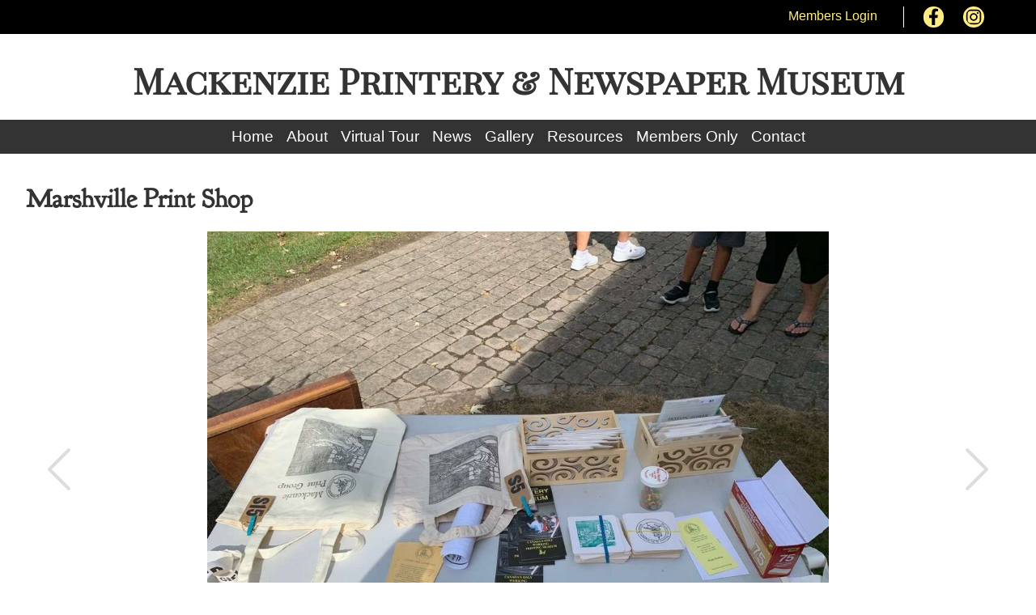

--- FILE ---
content_type: text/html; charset=UTF-8
request_url: https://mackenzieprintery.org/news/marshville-print-shop/gallery/68d7dd7f-32da-11ed-93da-1204fe47b286
body_size: 6472
content:
<!DOCTYPE html>
<html class='site-2022' lang='en'>
<head>
<title>Mackenzie Printery & Newspaper Museum - News</title><link rel='icon' href='/ciniki-wng-cache/f/f582f751-81dd-11ec-93da-1204fe47b286/theme/favicon.png' type='image/png' />
<script type='text/javascript'>window.C = {};
C.tC = function(e, c) {
if( e.classList != null ) {
if( e.classList.contains(c) ) {
e.classList.remove(c);
} else {
e.classList.add(c);
}
} else if( e.className != null ) {
if( e.className.indexOf(c) > -1 ) {
e.className = e.className.replace(c, '');
} else {
e.className += c;
}
}
};
C.tpC=function(e,pc,c) {
const s = document.getSelection();
if( s != null && s.type === 'Range' ) {
return;
}
if( e.classList != null ) {
if( e.classList.contains(pc) ) {
C.tC(e,c);
} else if(e.parentNode != null ) {
C.tpC(e.parentNode,pc,c);
}
} else if( e.className != null ) {
if( e.className.indexOf(pc) > -1 ) {
C.tC(e,c);
} else if(e.parentNode != null ) {
C.tpC(e.parentNode,pc,c);
}
}
};
C.aC = function(e, c) {
if( e.classList != null ) {
if( !e.classList.contains(c) ) {
e.classList.add(c);
}
} else if( e.className != null ) {
if( e.className.indexOf(c) == -1 ) {
e.className += c;
}
}
};
C.rC = function(e, c) {
if( e.classList != null ) {
if( e.classList.contains(c) ) {
e.classList.remove(c);
}
} else if( e.className != null ) {
if( e.className.indexOf(c) > -1 ) {
e.className = e.className.replace(c, '');
}
}
};
C.cC = function(e, c) {
if( e.classList != null ) {
return e.classList.contains(c);
} else if( e.className != null ) {
if( e.className.indexOf(c) > -1 ) {
return true;
} else {
return false;
}
}
};
C.gE = function(i) {
return document.getElementById(i);
};
C.getBg = function(c,p,f){
var u='';
if(p!=null){
for(i in p){
u+=(u==''?'?':'&')+i+'='+encodeURIComponent(p[i]);
}
};
u=c+u;
var x=new XMLHttpRequest();
x.open('GET',u,true);
x.onreadystatechange = function() {
if(x.readyState==4&&x.status==200){
var r=eval('('+x.responseText+')');
f(r);
};
if(x.readyState>2&&x.status>=300){
f({'stat':'fail', 'err':{'code':'300', 'msg':'Error connecting to server.'}});
console.log('apierr:'+x.status);
}
};
x.send(null);
};
C.postFDBg = function(m,p,fd,c) {
var u = '';
if(p!=null){
for(i in p){
u+=(u==''?'?':'&')+i+'='+encodeURIComponent(p[i]);
}
};
u=m+u;
var x=new XMLHttpRequest();
x.open("POST", u, true);
x.onreadystatechange = function() {
if( x.readyState == 4 && x.status == 200 ) {
var r = eval('(' + x.responseText + ')');
if( r.stat != 'ok' ) {
console.log(x.responseText);
} 
c(r);
} 
else if( x.readyState > 2 && (x.status >= 300) ) {
c({'stat':'fail','err':{'code':'HTTP-' + x.status, 'msg':'Unable to transfer.'}});
} else if( x.readyState == 4 && x.status == 0 ) {
M.stopLoad();
c({'stat':'fail','err':{'code':'HTTP-' + x.status, 'msg':'Unable to transfer.'}});
}
};
x.send(fd);
};
C.clr=function(i){
var e=(typeof i=='object'?i:this.gE(i));
if(e!=null&e.children!=null){
while(e.children.length>0){
e.removeChild(e.children[0]);
}
}
return e;
};
C.sC=function(){
return document.documentElement || document.body;
};
C.aE=function(t,i,c,h,f){
var e=document.createElement(t);
if(i!=null){e.setAttribute('id',i);}
if(c!=null){e.className=c;}
if(h!=null){e.innerHTML=h;}
if(f!=null&&f!=''){e.setAttribute('onclick',f);}
return e;
};
C.eU = function(s) {
return encodeURIComponent(s);
}
C.dU = function(s) {
return decodeURIComponent(s);
}
C.fD = function(n,p) {
return '$' + n.toFixed(p);
}
C.alert = function(m) {
var e=C.aE('div', 'popup-alert', 'block-popup', '<div class="wrap"><div class="content"><div class="message">' + m + '</div><button class="button" onclick="C.gE(\'popup-alert\').remove();">Close</button></div></div>');
C.gE('page-container').appendChild(e);
}
C.alertClose=function(){
C.gE('popup-alert');
}
C.dropdown = {
toggle: function(i) {   
C.tC(C.gE(i), 'hidden');
},
};
C.carousel = {
cur: {},
delay: {},
timer: {},
prev: function(id) {
this.open(id,C.carousel.cur[id]-1);
},
next: function(id) {
this.open(id,C.carousel.cur[id]+1);
},
open: function(id,i) {
clearTimeout(this.timer[id]);
var e = C.gE('carousel-items-'+id);
var max = (e.children.length - 1);
if( i < 0 ) {
i = max;
} else if( i > max ) {
i = 0;
}
for(var j in e.children) {
if( j == i ) {
e.children[j].className = 'item current';
} else if( j == (i-1) || (j == max && i == 0) ) {
e.children[j].className = 'item prev';
} else if( j == (i+1) || (j == 0 && i == max) ) {
e.children[j].className = 'item next';
} else {
e.children[j].className = 'item';
}
}
this.cur[id] = i;
if( this.delay[id] > 0 ) {
this.timer[id] = setTimeout(function(){C.carousel.next(id);},this.delay[id]);
}
},
start: function(e,id,d) {
this.cur[id] = 0;
this.delay[id] = d;
if( d > 0 ) {
this.timer[id] = setTimeout(function(){C.carousel.next(id);},(d+3000));
}
}
};
C.tablefilter = {
selector: 'tr',
cb: '',
init: function(e,id,selector,cb) {
this.selector = selector;
this.cb = cb;
},
update: function(id) {
var e=C.gE('tablefilter-'+id);
var rows = document.querySelectorAll(this.selector);
var regexp = new RegExp(e.value, 'i');
for(var i = 0; i < rows.length; i++) {
if( rows[i].innerText != null && rows[i].innerText.match(regexp) ) {
C.rC(rows[i], 'hidden');
} else {
C.aC(rows[i], 'hidden');
}
}
if( this.cb != '' ) {
this.cb(e.value);
}
},
};
C.livesearch = {
searches: {},
init: function(e,id,url,args) {
this.searches[id] = {
'url':url,
'args':args,
'curnum':0,
'disnum':0,
};
this.update(id);
},
update: function(id) {
var e=C.gE('livesearch-'+id);
var num=++this.searches[id].curnum;
this.searches[id].args.search_string = e.value;
C.getBg(this.searches[id].url,this.searches[id].args,function(rsp) {
if( rsp.content != null && num > C.livesearch.searches[id].disnum ) {
C.livesearch.searches[id].disnum = num;
var r=C.gE('livesearch-results-'+id);
r.innerHTML = rsp.content;
}
});
},
};
C.imagemenu = {
toggle: function(m) {   
var e = document.getElementsByClassName("hamburger-menu-nav");
if( e != null ) {
for(var i in e) {
if( e[i].id != null && e[i].id != ('block-imagemenu-hamburger-menu-' + m) ) {
C.aC(e[i], 'hidden');
}
}
}
C.tC(C.gE('block-imagemenu-hamburger-menu-' + m), 'hidden');
},
mT: function(i) {
var e = C.gE(i);
C.tC(e,'dd-show');
},
};
C.form = {
sid: 0,
cs: '', 
cr: 1,
ssu: '',
ipu: '',
csu: '',
fcu: '',
jsc: {},
aa: {},
sS: function(i) {
this.qSave();
C.rC(C.gE('b-' + this.cs), 'selected');
C.rC(C.gE('s-' + this.cs), 'selected');
C.aC(C.gE('b-' + i), 'selected');
var e = C.gE('s-' + i)
C.aC(e, 'selected');
this.cs = i;
if( e.parentNode.getBoundingClientRect().y < 0 ) {
window.scroll(0,e.offsetTop);
}
},
sR: function(s,i) {
this.qSave();
C.rC(C.gE('t-' + this.cs + '-' + this.cr), 'selected');
C.rC(C.gE('s-' + this.cs + '-' + this.cr), 'selected');
C.aC(C.gE('t-' + this.cs + '-' + i), 'selected');
C.aC(C.gE('s-' + this.cs + '-' + i), 'selected');
window.scroll(0,C.gE('s-'+this.cs).offsetTop);
this.cr = i;
},
oS: function(e,i,uf) {
console.log(i);
console.log(uf);
},
qSave: function() {
if( this.ssu != null && this.ssu != '' ) {
var e = C.gE('b-' + this.cs);
if( e != null ) {
if( e.classList.contains('repeatable') ) {
var d = C.gE('s-' + this.cs + '-' + this.cr);
} else {
var d = C.gE('s-' + this.cs);
}
} else {    
var d = C.gE('s-' + this.cs).parentNode;
}
var fD = new FormData;
var inputs = d.getElementsByTagName('input');
for(var i = 0; i < inputs.length; i++) {
if( inputs[i].type == 'checkbox' ) {
fD.append(inputs[i].id, (inputs[i].checked ? 'on' : 'off'));
} else if( inputs[i].type == 'radio' ) {
if( inputs[i].checked ) {
fD.append(inputs[i].name, inputs[i].value);
}
} else if( inputs[i].type != 'file' ) {
fD.append(inputs[i].id, inputs[i].value);
}
}
var inputs = d.getElementsByTagName('select');
for(var i = 0; i < inputs.length; i++) {
fD.append(inputs[i].id, inputs[i].value);
}
var inputs = d.getElementsByTagName('textarea');
for(var i = 0; i < inputs.length; i++) {
fD.append(inputs[i].id, inputs[i].value);
}
C.postFDBg(this.ssu, this.aa, fD, C.form.qSaved);
}
},
qSaved: function(rsp) {
if( rsp.stat != 'ok' ) {
C.form.showErrors(rsp, "Oops, we had a problem saving, please click on save at the bottom or refresh the page.");
} else {
C.form.updateLastSaved(rsp);
}
if( rsp.api_args != null ) {   
this.aa = rsp.api_args;
}
},
wC: function(e,i,m) {
var len = e.target.value.split(/[\s]+/);
if( len.length == 1 && len[0] == '' ) {
len = [];
}
C.gE('wc-' + i).innerHTML = len.length + ' words';
if( len.length > m) {
C.aC(C.gE('wc-'+i),'error');
} else {
C.rC(C.gE('wc-'+i),'error');
}
},
validate: function() {
if( this.fcu != null && this.fcu != '' ) {
C.getBg(this.fcu, this.aa, C.form.validated);
}
},
validated: function(rsp) {
if( rsp.stat == 'fail' && rsp.problems != null ) {
C.form.showErrors(rsp);
} else if( rsp.stat == 'ok' ) {
console.log('validated');
}
},
cartSubmit: function() {
if( this.csu != null && this.csu != '' ) {
C.getBg(this.csu, this.aa, C.form.cartSubmitted);
}
},
cartSubmitted: function(rsp) {
if( rsp.stat != 'ok' ) {
C.form.showErrors(rsp, "Unable to add to your cart, please contact us for help.");
} else {
if( rsp.api_args != null ) {   
this.aa = rsp.api_args;
}
if( rsp.redirect_url != null ) {
window.location.href = rsp.redirect_url;
}
}
},
showErrors: function(rsp,m) {
var e = C.gE('form-errors');
C.rC(e, 'hidden');
if( rsp.problems != null ) {
var msg = "<p>The following fields need to be completed:</p><p>";
for(var i in rsp.problems) {
msg += rsp.problems[i] + '<br/>';
}
msg += '</p>';
C.gE('form-errors-msg').innerHTML = msg;
} else {
C.gE('form-errors-msg').innerHTML = '<p>' + m + '</p>';
}
window.scroll(0,e.offsetTop);
},
clearErrors: function(rsp) {
var e = C.gE('form-errors');
C.aC(e, 'hidden');
},
updateLastSaved: function(rsp) {
var e = C.gE('form-last-saved-msg');
if( e != null && rsp != null && rsp.last_saved != null ) {
C.rC(e, 'hidden');
e.innerHTML = 'Last saved: ' + rsp.last_saved;
}
},
calc: function() {
eval(this.jsc);
},
iV: function(f) {
var v=C.gE(f).value;
if( v != null && v != '' ) {
return parseInt(v);
}
return 0;
},
fU: function(f) {
C.gE('file-'+f).click();
},
fUN: function(f) {
var file=C.gE('file-'+f);
if(file!=null&&file.files!=null&&file.files[0].name!=null){
C.gE('f-'+f).value = file.files[0].name;
}
},
iU: function(e,s,f) {
C.rC(C.gE('l-' + f), 'hidden');
C.aC(C.gE('p-' + f), 'hidden');
var i = C.gE('f-' + f);
if( i != null && i.files != null && i.files[0] != null ) {
var fD = new FormData;
fD.append('f-' + f, i.files[0]);
C.postFDBg(this.ssu, this.aa, fD, function(rsp) {
C.aC(C.gE('l-' + f), 'hidden');
C.rC(C.gE('p-' + f), 'hidden');
if( rsp.err != null && rsp.err.err != null && rsp.err.err.problem != null 
&& (rsp.err.err.problem == 'tosmall' || rsp.err.err.problem == 'tolarge' || rsp.err.err.problem == 'other' ) ) {
C.form.showErrors(rsp, rsp.err.err.msg);
}
if( rsp.api_args != null ) {
this.aa = rsp.api_args;
}
if( rsp.image_urls != null ) {
C.form.iUU(rsp);
}
});
}
},
iUU: function(rsp) {
for(var i in rsp.image_urls) {
var e = C.gE('p-' + i);
if( e != null ) {
e.innerHTML = "<img src='" + rsp.image_urls[i] + "'/>";
}
}
},
iP: function(e,f) {
var p=C.gE('p-'+f);
if( e.target.files[0] != null ) {
p.children[0].src=URL.createObjectURL(e.target.files[0]);
p.children[0].onload = function() {
URL.revokeObjectURL(p.children[0].src); 
}
} else {
p.children[0].src='';
}
},
iPC: function(f) {
var e=C.gE('f-'+f);
e.value = '';
var p=C.gE('p-'+f);
p.children[0].src='';
},
iC: function(f) {
this.aa['f-' + f] = '0';
C.getBg(this.ssu, this.aa, function(rsp) {
if( rsp.stat != 'ok' ) {
C.form.showErrors(msg, 'Unable to clear image, please try again or contact us for help');
} else {
C.form.iUU(rsp);
}
});
delete(this.aa['f-'+f]);
},
iCleared: function(rsp) {
},
sTOU: function() {
C.tC(C.gE('tou-message'), 'hidden');
},
start: function(e, s, ssu, ipu, fcu, csu, jsc, aa) {
this.cs = s;
this.cr = 1;
this.ssu = ssu;
this.ipu = ipu;
this.fcu = fcu;
this.csu = csu;
this.jsc = jsc;
this.aa = aa;
}
};
</script><link rel='stylesheet' type='text/css' media='all' href='/ciniki-wng-cache/f/f582f751-81dd-11ec-93da-1204fe47b286/theme/site.css?ts=1767043331'/>
<style type='text/css'>/*@import url('https://fonts.googleapis.com/css2?family=Playfair+Display+SC&family=Goudy+Bookletter+1911&family=Open+Sans:ital,wght@0,400;0,700;1,400&display=swap');*/
/* latin */
@font-face {
  font-family: 'Goudy Bookletter 1911';
  font-style: normal;
  font-weight: 400;
  font-display: swap;
  src: url(https://fonts.gstatic.com/s/goudybookletter1911/v19/sykt-z54laciWfKv-kX8krex0jDiD2HbY6IJshzW.woff2) format('woff2');
  unicode-range: U+0000-00FF, U+0131, U+0152-0153, U+02BB-02BC, U+02C6, U+02DA, U+02DC, U+0304, U+0308, U+0329, U+2000-206F, U+2074, U+20AC, U+2122, U+2191, U+2193, U+2212, U+2215, U+FEFF, U+FFFD;
}
/* latin-ext */
@font-face {
  font-family: 'Open Sans';
  font-style: italic;
  font-weight: 400;
  font-stretch: 100%;
  font-display: swap;
  src: url(https://fonts.gstatic.com/s/opensans/v36/memQYaGs126MiZpBA-UFUIcVXSCEkx2cmqvXlWq8tWZ0Pw86hd0Rk8ZkWV4ewJER.woff2) format('woff2');
  unicode-range: U+0100-02AF, U+0304, U+0308, U+0329, U+1E00-1E9F, U+1EF2-1EFF, U+2020, U+20A0-20AB, U+20AD-20CF, U+2113, U+2C60-2C7F, U+A720-A7FF;
}
/* latin */
@font-face {
  font-family: 'Open Sans';
  font-style: italic;
  font-weight: 400;
  font-stretch: 100%;
  font-display: swap;
  src: url(https://fonts.gstatic.com/s/opensans/v36/memQYaGs126MiZpBA-UFUIcVXSCEkx2cmqvXlWq8tWZ0Pw86hd0Rk8ZkWVAewA.woff2) format('woff2');
  unicode-range: U+0000-00FF, U+0131, U+0152-0153, U+02BB-02BC, U+02C6, U+02DA, U+02DC, U+0304, U+0308, U+0329, U+2000-206F, U+2074, U+20AC, U+2122, U+2191, U+2193, U+2212, U+2215, U+FEFF, U+FFFD;
}
/* latin-ext */
@font-face {
  font-family: 'Open Sans';
  font-style: normal;
  font-weight: 400;
  font-stretch: 100%;
  font-display: swap;
  src: url(https://fonts.gstatic.com/s/opensans/v36/memvYaGs126MiZpBA-UvWbX2vVnXBbObj2OVTSGmu1aB.woff2) format('woff2');
  unicode-range: U+0100-02AF, U+0304, U+0308, U+0329, U+1E00-1E9F, U+1EF2-1EFF, U+2020, U+20A0-20AB, U+20AD-20CF, U+2113, U+2C60-2C7F, U+A720-A7FF;
}
/* latin */
@font-face {
  font-family: 'Open Sans';
  font-style: normal;
  font-weight: 400;
  font-stretch: 100%;
  font-display: swap;
  src: url(https://fonts.gstatic.com/s/opensans/v36/memvYaGs126MiZpBA-UvWbX2vVnXBbObj2OVTS-muw.woff2) format('woff2');
  unicode-range: U+0000-00FF, U+0131, U+0152-0153, U+02BB-02BC, U+02C6, U+02DA, U+02DC, U+0304, U+0308, U+0329, U+2000-206F, U+2074, U+20AC, U+2122, U+2191, U+2193, U+2212, U+2215, U+FEFF, U+FFFD;
}
/* latin-ext */
@font-face {
  font-family: 'Open Sans';
  font-style: normal;
  font-weight: 700;
  font-stretch: 100%;
  font-display: swap;
  src: url(https://fonts.gstatic.com/s/opensans/v36/memvYaGs126MiZpBA-UvWbX2vVnXBbObj2OVTSGmu1aB.woff2) format('woff2');
  unicode-range: U+0100-02AF, U+0304, U+0308, U+0329, U+1E00-1E9F, U+1EF2-1EFF, U+2020, U+20A0-20AB, U+20AD-20CF, U+2113, U+2C60-2C7F, U+A720-A7FF;
}
/* latin */
@font-face {
  font-family: 'Open Sans';
  font-style: normal;
  font-weight: 700;
  font-stretch: 100%;
  font-display: swap;
  src: url(https://fonts.gstatic.com/s/opensans/v36/memvYaGs126MiZpBA-UvWbX2vVnXBbObj2OVTS-muw.woff2) format('woff2');
  unicode-range: U+0000-00FF, U+0131, U+0152-0153, U+02BB-02BC, U+02C6, U+02DA, U+02DC, U+0304, U+0308, U+0329, U+2000-206F, U+2074, U+20AC, U+2122, U+2191, U+2193, U+2212, U+2215, U+FEFF, U+FFFD;
}
/* latin */
@font-face {
  font-family: 'Playfair Display SC';
  font-style: normal;
  font-weight: 400;
  font-display: swap;
  src: url(https://fonts.gstatic.com/s/playfairdisplaysc/v15/ke85OhoaMkR6-hSn7kbHVoFf7ZfgMPr_lbkMEA.woff2) format('woff2');
  unicode-range: U+0000-00FF, U+0131, U+0152-0153, U+02BB-02BC, U+02C6, U+02DA, U+02DC, U+0304, U+0308, U+0329, U+2000-206F, U+2074, U+20AC, U+2122, U+2191, U+2193, U+2212, U+2215, U+FEFF, U+FFFD;
}
</style><script type='text/javascript'></script><meta name="viewport" content="width=device-width, initial-scale=1.0">
<meta charset="UTF-8">
<script type='text/javascript'>var _paq = _paq || [];_paq.push(['trackPageView']);_paq.push(['enableLinkTracking']);(function() {var u='//matomo.ciniki.com/';_paq.push(['setTrackerUrl',u+'matomo.php']);_paq.push(['setSiteId', '11']);var d=document, g=d.createElement('script'), s=d.getElementsByTagName('script')[0];g.type='text/javascript'; g.async=true; g.defer=true; g.src=u+'matomo.js'; s.parentNode.insertBefore(g,s);})();</script></head>
<body>
<div id='page-container' class='page-news'><header id='page-header'><div class='block-accountbuttons section-menu'><div class='wrap'><div class='content'><span class='buttons'><span class=''><a href='https://mackenzieprintery.org/account'>Members Login</a></span></span><span class='icons'><span class='icon'><a target='_blank' aria-label='Facebook' name='Facebook' href='https://www.facebook.com/groups/5439761379464913'><svg xmlns="http://www.w3.org/2000/svg" viewBox="0 0 320 512" class="svg facebook"><path d="M279.14 288l14.22-92.66h-88.91v-60.13c0-25.35 12.42-50.06 52.24-50.06h40.42V6.26S260.43 0 225.36 0c-73.22 0-121.08 44.38-121.08 124.72v70.62H22.89V288h81.39v224h100.17V288z"/></svg></a></span><span class='icon'><a target='_blank' aria-label='Instagram' name='Instagram' href='https://instagram.com/themackenzieprintgroup'><svg xmlns="http://www.w3.org/2000/svg" viewBox="0 0 448 512" class="svg instagram"><path d="M224.1 141c-63.6 0-114.9 51.3-114.9 114.9s51.3 114.9 114.9 114.9S339 319.5 339 255.9 287.7 141 224.1 141zm0 189.6c-41.1 0-74.7-33.5-74.7-74.7s33.5-74.7 74.7-74.7 74.7 33.5 74.7 74.7-33.6 74.7-74.7 74.7zm146.4-194.3c0 14.9-12 26.8-26.8 26.8-14.9 0-26.8-12-26.8-26.8s12-26.8 26.8-26.8 26.8 12 26.8 26.8zm76.1 27.2c-1.7-35.9-9.9-67.7-36.2-93.9-26.2-26.2-58-34.4-93.9-36.2-37-2.1-147.9-2.1-184.9 0-35.8 1.7-67.6 9.9-93.9 36.1s-34.4 58-36.2 93.9c-2.1 37-2.1 147.9 0 184.9 1.7 35.9 9.9 67.7 36.2 93.9s58 34.4 93.9 36.2c37 2.1 147.9 2.1 184.9 0 35.9-1.7 67.7-9.9 93.9-36.2 26.2-26.2 34.4-58 36.2-93.9 2.1-37 2.1-147.8 0-184.8zM398.8 388c-7.8 19.6-22.9 34.7-42.6 42.6-29.5 11.7-99.5 9-132.1 9s-102.7 2.6-132.1-9c-19.6-7.8-34.7-22.9-42.6-42.6-11.7-29.5-9-99.5-9-132.1s-2.6-102.7 9-132.1c7.8-19.6 22.9-34.7 42.6-42.6 29.5-11.7 99.5-9 132.1-9s102.7-2.6 132.1 9c19.6 7.8 34.7 22.9 42.6 42.6 11.7 29.5 9 99.5 9 132.1s2.7 102.7-9 132.1z"/></svg></a></span></span></div></div></div><div class='block-imagemenu section-menu header-menu no-image'><div class='wrap'><div class='content'><div class='title-wrap'><a href='/'><h1>Mackenzie Printery & Newspaper Museum</h1></a></div><div class='main-menu showat-50-em'><nav id='block-imagemenu-main-menu' class=''><ul><li class=''><a href='/'>Home</a></li><li class=''><a href='/about'>About</a></li><li class=''><a href='/virtual-tour'>Virtual Tour</a></li><li class=' selected'><a href='/news'>News</a></li><li class=''><a href='/gallery'>Gallery</a></li><li class=''><a href='/resources'>Resources</a></li><li class=''><a href='/members-only'>Members Only</a></li><li class=''><a href='/contact'>Contact</a></li></ul></nav></div><div class='icons hideat-50-em'><div onclick='C.imagemenu.toggle("header");' class='hamburger-icon'><svg viewBox="0 0 110 110"><rect class="shadow" rx="10" x="3" y="78" width="104" height="20"></rect><rect class="shadow" rx="10" x="3" y="18" width="104" height="20"></rect><rect class="shadow" rx="10" x="3" y="48" width="104" height="20"></rect><rect class="bar" rx="9" x="5" y="80" width="100" height="16"></rect><rect class="bar" rx="9" x="5" y="20" width="100" height="16"></rect><rect class="bar" rx="9" x="5" y="50" width="100" height="16"></rect></svg></div></div><div class='hamburger-menu hideat-50-em'><nav id='block-imagemenu-hamburger-menu-header' class='hamburger-menu-nav hidden'><ul><li class=''><a href='/'>Home</a></li><li class=''><a href='/about'>About</a></li><li class=''><a href='/virtual-tour'>Virtual Tour</a></li><li class=' selected'><a href='/news'>News</a></li><li class=''><a href='/gallery'>Gallery</a></li><li class=''><a href='/resources'>Resources</a></li><li class=''><a href='/members-only'>Members Only</a></li><li class=''><a href='/contact'>Contact</a></li></ul></nav></div></div></div></div></header><div id="page-content"><div class='block-image'><div class='wrap'><div class='content'><h2>Marshville Print Shop</h2><div class='image-wrap'><img alt='Marshville Print Shop' src='/ciniki-wng-cache/f/f582f751-81dd-11ec-93da-1204fe47b286/images/ow2048/68b3f711-32da-11ed-93da-1204fe47b286.jpg' /><div class='buttons'><div class='button-wrap prev'><a class='button' href='javascript: window.location.replace("/news/marshville-print-shop/gallery/63c67ff0-32da-11ed-93da-1204fe47b286");'><svg viewBox="0 0 80 80" stroke="#fff" fill="none"><polyline stroke-width="5" stroke-linecap="round" stroke-linejoin="round" points="50,70 20,40 50,10"/></svg></a></div><div class='button-wrap next'><a class='button' href='javascript: window.location.replace("/news/marshville-print-shop/gallery/77cb5598-32da-11ed-93da-1204fe47b286");'><svg viewBox="0 0 80 80" stroke="#fff" fill="none"><polyline stroke-width="5" stroke-linecap="round" stroke-linejoin="round" points="30,70 60,40 30,10"/></svg></a></div></div></div></div></div></div></div><footer id='page-footer'><div class='block-mp-sponsors'><div class='wrap'><div class='content'><div class='title'>Our Sponsors</div><div class='sponsor'><a target='_blank' title='Artell Developments Ltd.' href=''><img alt='Artell Developments Ltd.' src='/ciniki-wng-cache/f/f582f751-81dd-11ec-93da-1204fe47b286/images/ow1024/d31fcb29-612d-11ee-b991-1230303e5f65.jpg' /></a></div><div class='sponsor'><a target='_blank' title='Spicers Canada Inc.' href='https://www.spicers.ca/'><img alt='Spicers Canada Inc.' src='/ciniki-wng-cache/f/f582f751-81dd-11ec-93da-1204fe47b286/images/ow1024/4c4b6fe6-23dc-11ec-93da-1204fe47b286.png' /></a></div><div class='sponsor'><a target='_blank' title='Williamson Printing Materials Limited' href='http://www.williamson.ca'><img alt='Williamson Printing Materials Limited' src='/ciniki-wng-cache/f/f582f751-81dd-11ec-93da-1204fe47b286/images/ow1024/cf90e4b3-1a3b-11ed-93da-1204fe47b286.jpg' /></a></div></div></div></div><div class='block-socialicons section-social-icons icons showat-30-em'><div class='wrap'><div class="icons"><span class='icon'><a target='_blank' name='Facebook' href='https://www.facebook.com/groups/5439761379464913'><svg xmlns="http://www.w3.org/2000/svg" viewBox="0 0 320 512" class="svg facebook"><path d="M279.14 288l14.22-92.66h-88.91v-60.13c0-25.35 12.42-50.06 52.24-50.06h40.42V6.26S260.43 0 225.36 0c-73.22 0-121.08 44.38-121.08 124.72v70.62H22.89V288h81.39v224h100.17V288z"/></svg></a></span><span class='icon'><a target='_blank' name='Instagram' href='https://instagram.com/themackenzieprintgroup'><svg xmlns="http://www.w3.org/2000/svg" viewBox="0 0 448 512" class="svg instagram"><path d="M224.1 141c-63.6 0-114.9 51.3-114.9 114.9s51.3 114.9 114.9 114.9S339 319.5 339 255.9 287.7 141 224.1 141zm0 189.6c-41.1 0-74.7-33.5-74.7-74.7s33.5-74.7 74.7-74.7 74.7 33.5 74.7 74.7-33.6 74.7-74.7 74.7zm146.4-194.3c0 14.9-12 26.8-26.8 26.8-14.9 0-26.8-12-26.8-26.8s12-26.8 26.8-26.8 26.8 12 26.8 26.8zm76.1 27.2c-1.7-35.9-9.9-67.7-36.2-93.9-26.2-26.2-58-34.4-93.9-36.2-37-2.1-147.9-2.1-184.9 0-35.8 1.7-67.6 9.9-93.9 36.1s-34.4 58-36.2 93.9c-2.1 37-2.1 147.9 0 184.9 1.7 35.9 9.9 67.7 36.2 93.9s58 34.4 93.9 36.2c37 2.1 147.9 2.1 184.9 0 35.9-1.7 67.7-9.9 93.9-36.2 26.2-26.2 34.4-58 36.2-93.9 2.1-37 2.1-147.8 0-184.8zM398.8 388c-7.8 19.6-22.9 34.7-42.6 42.6-29.5 11.7-99.5 9-132.1 9s-102.7 2.6-132.1-9c-19.6-7.8-34.7-22.9-42.6-42.6-11.7-29.5-9-99.5-9-132.1s-2.6-102.7 9-132.1c7.8-19.6 22.9-34.7 42.6-42.6 29.5-11.7 99.5-9 132.1-9s102.7-2.6 132.1 9c19.6 7.8 34.7 22.9 42.6 42.6 11.7 29.5 9 99.5 9 132.1s2.7 102.7-9 132.1z"/></svg></a></span></div></div></div><div id='x-info' class='x-info'><span id='x-stats' class='x-stats' style='display:none;'>Execution: 0.0034 seconds</span></div><div class='copyright'><span>All content &copy; Copyright 2026 by Mackenzie Printery & Newspaper Museum</span></div><div class='poweredby'><span class='poweredby'>Powered by <a href='https://ciniki.com/'>Ciniki</a></span></div></footer></body></html>

--- FILE ---
content_type: text/css
request_url: https://mackenzieprintery.org/ciniki-wng-cache/f/f582f751-81dd-11ec-93da-1204fe47b286/theme/site.css?ts=1767043331
body_size: 18562
content:
html,body,div,span,applet,object,iframe,h1,h2,h3,h4,h5,h6,p,blockquote,pre,a,abbr,acronym,address,big,cite,code,del,dfn,em,img,ins,kbd,q,s,samp,small,strike,strong,sub,sup,tt,var,b,u,i,center,dl,dt,dd,ol,ul,li,fieldset,form,label,legend,table,caption,tbody,tfoot,thead,tr,th,td,article,aside,canvas,details,embed,figure,figcaption,footer,header,hgroup,menu,nav,output,ruby,section,summary,time,mark,audio,video{margin:0;padding:0;border:0;font-size:100%;font:inherit;vertical-align:baseline;box-sizing:border-box;}article,aside,details,figcaption,figure,footer,header,hgroup,menu,nav,section{display:block;}@font-face{font-family:'Font Awesome 5 Brands';font-style:normal;font-weight:400;font-display:block;src:url("fa-brands-400.eot");src:url("fa-brands-400.eot?#iefix") format("embedded-opentype"),url("fa-brands-400.woff2") format("woff2"),url("fa-brands-400.woff") format("woff"),url("fa-brands-400.ttf") format("truetype"),url("fa-brands-400.svg#fontawesome") format("svg");}.fab{-moz-osx-font-smoothing:grayscale;-webkit-font-smoothing:antialiased;display:inline-block;font-style:normal;font-variant:normal;text-rendering:auto;line-height:1;}body{min-height:100vh;text-rendering:optimizeSpeed;line-height:1.5;}/*ol,ul{list-style:none;} */ol{padding-left:3rem;margin-bottom:1em;}ul > li{margin-left:1em;}blockquote,q{quotes:none;}b,strong{font-weight:bold;}i,em{font-style:italic;}blockquote:before,blockquote:after,q:before,q:after{content:'';content:none;}table{border-collapse:collapse;border-spacing:0;}th{text-align:left;}tr{vertical-align:middle;}img{max-width:100%;display:block;}input,button,textarea,select{box-sizing:border-box;font:inherit;padding:0.5rem;}:link,:visited{text-decoration:none;color:inherit;}html{background:#eee;color:#333;font-family:arial,sans-serif;}body{}h1{font-size:2rem;font-weight:bold;}h2{font-size:1.7rem;font-weight:bold;}h3{font-size:1.5rem; }.hidden{display:none;}.button{display:inline-block;background:#555;color:#fff;padding:0.5rem 1rem;border:1px solid #555;cursor:pointer;}.button:hover{background:#fff;color:#555;}.tabs{display:flex;flex-flow:row wrap;gap:0.25em;justify-content:space-evenly;margin-bottom:0.25em;}.tab{display:inline-block;background:#555;color:#fff;padding:0.25em 0.25em;border:1px solid #555;cursor:pointer;}.tab:hover{background:#fff;color:#555;}p{margin-bottom:1em;}p:last-child{margin-bottom:0em;}.bold{font-weight:bold;}.alignright{text-align:right;}.aligncenter{text-align:center;}.alignleft{text-align:left;}.indent{margin-left:1rem;}.clearright{clear:right;}.clickable{cursor:pointer;}span.nobreak{white-space:nowrap;}.ratio-round{height:100%;border-radius:50%;padding-top:100%;}.ratio-2-1{height:50%;padding-top:50%;}.ratio-16-9{height:56%;padding-top:56%;}.ratio-6-4{height:67%;padding-top:67%;}.ratio-4-3{height:75%;padding-top:75%;}.ratio-1-1{height:100%;padding-top:100%;}.ratio-3-4{height:133%;padding-top:133%;}.ratio-4-6{height:150%;padding-top:150%;}.showat-30-em,.showat-40-em,.showat-50-em,.showat-60-em,.showat-70-em,.showat-80-em,.showat-90-em,.showat-custom-em{display:none;}.hideat-30-em,.hideat-40-em,.hideat-50-em,.hideat-60-em,.hideat-70-em,.hideat-80-em,.hideat-90-em,.hideat-custom-em{display:block;}@media screen and (min-width:30em){.hideat-30-em{ display:none;}.showat-30-em{ display:block;}}@media screen and (min-width:40em){.hideat-40-em{ display:none;}.showat-40-em{ display:block;}}@media screen and (min-width:50em){.hideat-50-em{ display:none;}.showat-50-em{ display:block;}}@media screen and (min-width:60em){.hideat-60-em{ display:none;}.showat-60-em{ display:block;}}@media screen and (min-width:70em){.hideat-70-em{ display:none;}.showat-70-em{ display:block;}}@media screen and (min-width:80em){.hideat-80-em{ display:none;}.showat-80-em{ display:block;}}@media screen and (min-width:90em){.hideat-90-em{ display:none;}.showat-90-em{ display:block;}}#page-container{min-height:100vh;width:100%;margin:0 auto;background:#fff;color:#333;padding:0rem;display:flex;flex-direction:column;justify-content:space-between;min-height:100vh;}.limit-width{ max-width:80rem;margin:0 auto;}.limit-width-30{max-width:30rem;}.limit-width-40{max-width:40rem;}.limit-width-50{max-width:50rem;}.limit-width-60{max-width:60rem;}.limit-width-70{max-width:70rem;}.limit-width-80{max-width:80rem;}.limit-width-90{max-width:90rem;}.limit-width.center{margin:0 auto;}.video-clickload .video{position:relative;}.video-clickload img{width:100%;}.video-clickload .playbtn{position:absolute;display:flex;flex-flow:row nowrap;justify-content:center;align-items:center;width:100%;height:100%;vertical-align:center;}.video-clickload .playbtn svg{width:4rem;height:4rem;fill:#fff;}.video-clickload .playbtn:hover{cursor:pointer;}.video-clickload .playbtn:hover svg{fill:#ddd;}/*@media screen and (min-width:30em){#page-container{padding-left:0.5rem;padding-right:0.5rem;}}@media screen and (min-width:60em){#page-container{padding-left:1rem;padding-right:1rem;}} */#page-header{}#page-content{}#page-footer{padding-top:2em;padding-bottom:2em;clear:both;}#page-footer .jumptotop{position:fixed;width:4rem;height:4rem;bottom:1rem;right:1rem;padding:1rem;background:#ddd;cursor:pointer;box-shadow:1px 1px 5px #000;border:0px;border-radius:50%;}#page-footer .jumptotop .jump-button{width:2rem;height:2rem;}#page-footer .x-info{display:none;}#page-footer .copyright{font-size:0.8rem;color:#777;text-align:center;padding-top:2em;}#page-footer .poweredby{font-size:0.7rem;color:#888;text-align:center;padding-top:1em;}#page-footer .copyright p{padding-top:0.5em;}.block-definitiontable{width:100%;}.block-definitiontable .content{padding:1rem;}.block-definitiontable h2{padding-bottom:0.5rem;}.block-definitiontable table{width:100%;border:1px solid #000;}.block-definitiontable tr{display:block;}.block-definitiontable th{display:block;padding:0.5em;background:#000;color:#fff;vertical-align:top;}.block-definitiontable td{display:block;padding:0.5em;}.block-definitiontable tr.image td img{margin:0 auto;}@media screen and (min-width:40em){.block-definitiontable .content{padding:1rem 2rem;}}@media screen and (min-width:50em){.block-definitiontable tr{display:table-row;}.block-definitiontable th{display:table-cell;min-width:20%;max-width:50%;width:25%;text-align:right;}.block-definitiontable td{display:table-cell;width:50%;}.block-definitiontable tr:nth-child(even) th{background:#333;}.block-definitiontable tr:nth-child(even) td{background:#eee;}}.block-countdown .running,.block-countdown .finished{padding:1rem;}.block-countdown .content{display:flex;flex-flow:row wrap;justify-content:center;}.block-countdown .title{text-align:center;}.block-countdown .countdown{display:flex;flex-flow:row wrap;justify-content:center;align-items:stretch;flex-grow:1;background:#333;color:#fff;gap:1rem;padding:1rem;}.block-countdown .countdown > div{flex-grow:1;}.block-countdown .countdown .number{text-align:center;font-size:2rem;}.block-countdown .countdown .label{text-align:center;}@media screen and (min-width:40em){.block-countdown .countdown{gap:2rem;font-size:1.5rem;}.block-countdown .countdown .number{text-align:center;font-size:3rem;}.block-countdown .running{padding-left:2rem;padding-right:2rem;}.block-countdown .countdown{padding:1rem 3rem;}}.block-buttoncards .items{display:flex;flex-flow:row wrap;justify-content:center;padding:0.5rem;}.block-buttoncards .item{min-width:auto;width:100%;max-width:100%;padding:0.5rem;}.block-buttoncards .item-wrap{display:flex;padding:1rem;border:1px solid #ddd;height:100%;flex-flow:column nowrap;justify-content:flex-start;}.block-buttoncards .title{padding-bottom:0.5rem;position:relative;}.block-buttoncards .title h2{text-align:center;}.block-buttoncards.collapsible .title h2{max-width:90%;}.block-buttoncards .info{flex-grow:0;}.block-buttoncards .item > a{display:block;height:100%;}.block-buttoncards .button{width:100%;text-align:center;}.block-buttoncards .text .line{border-bottom:1px solid #ddd;height:1px;margin-bottom:0.5rem;}.block-buttoncards .text .subheading{display:block;width:100%;text-align:center;font-weight:bold;padding:0.5rem;font-size:1.1em;}.block-buttoncards.collapsible .title{padding-bottom:0;}.block-buttoncards.collapsible .title:after{content:"-";position:absolute;right:0px;top:0px;color:#000;font-size:1.1em;width:1.7rem;height:1.7rem;background:#aaa;border-radius:50%;text-align:center;}.block-buttoncards.collapsible .collapsed .title:after{content:"+";}.block-buttoncards.collapsible .collapsed .item-wrap{height:auto;background:#eee;}.block-buttoncards.collapsible .item:not(.collapsed) .title{padding:1rem;background:#eee;}.block-buttoncards.collapsible .item:not(.collapsed) .title:after{margin:1rem;}.block-buttoncards.collapsible .item:not(.collapsed) .item-wrap{padding:0;}.block-buttoncards.collapsible .item:not(.collapsed) .info{padding:1rem;}.block-buttoncards.collapsible .title h3{font-size:1.2rem;font-weight:bold;}.block-buttoncards .collapsed .info{display:none;}.block-buttoncards .buttons .button-wrap{margin-bottom:1rem;}.block-buttoncards .buttons .button-wrap:last-child{margin-bottom:0rem;}@media screen and (min-width:40em){.block-buttoncards .items{padding-left:1.5rem;padding-right:1.5rem;}.block-buttoncards .item{width:50%;max-width:50%;padding:0.5rem;}}@media screen and (min-width:50em){.block-buttoncards .item{flex-basis:50%;max-width:50%;}}@media screen and (min-width:75em){.block-buttoncards .item{flex-basis:33.3%;max-width:33.3%;}}@media screen and (min-width:100em){.block-buttoncards .item{flex-basis:25%;max-width:25%;}.block-buttoncards .items.q-3 .item{flex-basis:33.3%;max-width:33.3%;}}.block-headlinescroll{width:100%;overflow:hidden;position:relative;}.block-headlinescroll .wrap{width:100%;padding-left:0%;position:relative;}@keyframes block-headlinescroll{0%{ transform:translateX(100%);}100%{ transform:translateX(-100%);}}.block-headlinescroll .content{width:100%;display:block;white-space:nowrap;animation-iteration-count:infinite;animation-timing-function:linear;animation-name:block-headlinescroll;animation-duration:15s;padding-top:0.5em;padding-bottom:0.5em;font-size:1.1rem;}.block-headlinescroll .content:hover{animation-play-state:paused;}.block-headlinescroll .item{display:inline-block;padding-left:1em;padding-right:15em;}.block-headlinescroll .item:last-child{padding-right:1em;}.block-asideimage{max-width:100%;margin-bottom:1rem;}@media screen and (min-width:50em){.block-asideimage{float:right;max-width:40%;margin-left:2rem;margin-right:2rem;margin-bottom:2rem;}}.block-text .content{padding:1rem;}.block-text .content > ul{margin-bottom:1rem;}.block-text .columns{column-gap:2rem;}@media screen and (min-width:40em){.block-text .content{padding:1rem 2rem;}}@media screen and (min-width:50em){.block-text.columns-small .columns{ columns:2;}}@media screen and (min-width:75em){.block-text.columns-small .columns{ columns:3;}}@media screen and (min-width:100em){.block-text.columns-small .columns{ columns:4;}}@media screen and (min-width:125em){.block-text.columns-small .columns{ columns:5;}}@media screen and (min-width:60em){.block-text.columns-medium .columns{ columns:2;}}@media screen and (min-width:90em){.block-text.columns-medium .columns{ columns:3;}}@media screen and (min-width:120em){.block-text.columns-medium .columns{ columns:4;}}@media screen and (min-width:70em){.block-text.columns-large .columns{ columns:2;}}@media screen and (min-width:105em){.block-text.columns-large .columns{ columns:3;}}@media screen and (min-width:140em){.block-text.columns-large .columns{ columns:4;}}.block-contentphoto .content{width:100%;}.block-contentphoto .image-wrap{width:100%;   }.block-contentphoto .image-wrap img{width:100%;}.block-contentphoto .image-wrap .caption{text-align:center;padding-top:1rem;font-style:italic;}.block-contentphoto .content{padding:1rem;}.block-contentphoto .content-wrap .title-wrap{padding-bottom:1rem;}.block-contentphoto .content-wrap p{text-align:left;}.block-contentphoto.iconlistphoto p{margin-bottom:0px;text-align:left;}.block-contentphoto .button{margin-right:1.5rem;margin-bottom:1.5rem;}.block-contentphoto.iconlistphoto .content-wrap{display:flex;flex-direction:column;}.block-contentphoto .list-item{padding:0.5rem 1rem;}.block-contentphoto .list-item .icon{display:table-cell;height:2rem;line-height:2rem;}.block-contentphoto .list-item .icon img{height:100%;line-height:2rem;}.block-contentphoto .list-item .text{display:table-cell;height:2rem;padding-left:1rem;vertical-align:middle;}.block-contentphoto .detail{padding-bottom:1rem;padding-right:1rem;display:flex;flex-direction:row;align-items:center;}.block-contentphoto .detail .icon,.block-contentphoto .detail .item{vertical-align:middle;}.block-contentphoto .detail .item{height:100%;display:flex;flex-direction:column;justify-content:center;}.block-contentphoto .detail .icon{padding:1rem 1.5rem 1rem 0rem;display:flex;}.block-contentphoto .detail svg{height:3rem;fill:#aaa;}.block-contentphoto .detail .label{font-size:1.1rem;font-weight:bold;}.block-contentphoto .detail .value{font-size:1rem;}.block-contentphoto.image-tiny .image-wrap,.block-contentphoto.image-small .image-wrap,.block-contentphoto.image-medium .image-wrap,.block-contentphoto.image-large .image-wrap{text-align:center;}.block-contentphoto.image-tiny .image-wrap img,.block-contentphoto.image-small .image-wrap img,.block-contentphoto.image-medium .image-wrap img,.block-contentphoto.image-large .image-wrap img{width:auto;max-width:100%;display:inline-block;}.block-contentphoto.image-tiny .image-wrap img{max-height:10rem;height:10rem;}.block-contentphoto.image-small .image-wrap img{max-height:15rem;height:15rem;}.block-contentphoto.image-medium .image-wrap img{max-height:20rem;height:20rem;}.block-contentphoto.image-large .image-wrap img{max-height:25rem;height:25rem;}.block-contentphoto .block-msg .content{padding-left:0rem;padding-right:0rem;}.block-contentphoto .block-msg .content .msg{flex-grow:1;}@media screen and (min-width:40em){.block-contentphoto .content{padding:2rem;}/*    .block-contentphoto .content-wrap{padding:1rem 0rem;} */}/*@media screen and (min-width:40em){.block-contentphoto:not(.iconlistphoto) .content{display:flex;}.block-contentphoto:not(.iconlistphoto) .image-wrap,.block-contentphoto:not(.iconlistphoto) .content-wrap{width:50%;}.block-contentphoto.image-bottom-left:not(.iconlistphoto) .image-wrap{order:1;}.block-contentphoto.image-bottom-left:not(.iconlistphoto) .content-wrap,.block-contentphoto.image-bottom-right:not(.iconlistphoto) .image-wrap,.block-contentphoto.image-top-right:not(.iconlistphoto) .image-wrap{order:2;}} */@media screen and (min-width:50em){.block-contentphoto .content{display:flex;}.block-contentphoto .image-wrap,.block-contentphoto .content-wrap{width:50%;}.block-contentphoto.image-tiny .content-wrap,.block-contentphoto.image-small .content-wrap,.block-contentphoto.image-medium .content-wrap,.block-contentphoto.image-large .content-wrap{flex-basis:50%;flex-grow:1;}.block-contentphoto.image-top-right .image-wrap,.block-contentphoto.image-bottom-right .image-wrap{padding:0rem 0rem 1rem 1rem;}.block-contentphoto.image-top-left .image-wrap,.block-contentphoto.image-bottom-left .image-wrap{padding:0rem 1rem 1rem 0rem;}.block-contentphoto.image-top-right .content-wrap,.block-contentphoto.image-bottom-right .content-wrap{padding:0rem 1rem 1rem 0rem;}.block-contentphoto.image-top-left .content-wrap,.block-contentphoto.image-bottom-left .content-wrap{padding:0rem 0rem 1rem 1rem;}.block-contentphoto.layout-inline .content-wrap,.block-contentphoto.no-image .content-wrap{width:100%;padding:0rem;}.block-contentphoto.no-image .image-wrap{display:none;}.block-contentphoto .content-wrap{display:flex;flex-direction:column;justify-content:center;}.block-contentphoto.content-aligntop .content-wrap{justify-content:flex-start;}.block-contentphoto.image-bottom-left .image-wrap{order:1;}.block-contentphoto.image-bottom-left .content-wrap,.block-contentphoto.image-bottom-right .image-wrap,.block-contentphoto.image-top-right .image-wrap{order:2;}.block-contentphoto.iconlistphoto .list{margin:auto;}.block-contentphoto.image-top-left-inline .content,.block-contentphoto.image-top-right-inline .content{display:block;}.block-contentphoto.image-top-left-inline .content-wrap,.block-contentphoto.image-top-right-inline .content-wrap{display:block;width:100%;padding-right:0;}.block-contentphoto.image-top-left-inline .image-wrap,.block-contentphoto.image-top-right-inline .image-wrap{float:right;padding:0rem 0rem 2rem 2rem;width:auto;max-width:50%;}.block-contentphoto.image-tiny .image-wrap img,.block-contentphoto.image-small .image-wrap img,.block-contentphoto.image-medium .image-wrap img,.block-contentphoto.image-large .image-wrap img{max-height:none;height:unset;width:100%;}.block-contentphoto.image-tiny .image-wrap{width:15rem;max-width:15rem;}.block-contentphoto.image-small .image-wrap{width:20rem;max-width:20rem;}.block-contentphoto.image-medium .image-wrap{width:25rem;max-width:25rem;}.block-contentphoto.image-large .image-wrap{width:30rem;max-width:30rem;}.block-contentphoto.image-top-left-inline .image-wrap{float:left;padding:0rem 2rem 1rem 0rem;}.block-contentphoto.image-tiny .image-wrap img,.block-contentphoto.image-small .image-wrap img,.block-contentphoto.image-medium .image-wrap img,.block-contentphoto.image-large .image-wrap img{max-width:100%;display:block;}.block-contentphoto.image-top-left-inline:after ,.block-contentphoto.image-top-right-inline:after{content:'';clear:both;display:block;height:0px;}}.block-dropdown .content{width:100%;padding:1rem;text-align:center;display:flex;flex-flow:row wrap;justify-content:left;gap:0.5rem;}.block-dropdown .selected{display:flex;flex-flow:row nowrap;width:100%;justify-content:space-between;border:1px solid #aaa;}.block-dropdown .selected .text{padding:0.5rem;display:flex;text-align:center;flex-flow:column;justify-content:space-around;}.block-dropdown .selected .arrow{width:3rem;height:3rem;cursor:pointer;display:flex;justify-content:center;border-left:1px solid #aaa;}.block-dropdown .selected .arrow svg .line{stroke:#aaa;}.block-dropdown .items{width:100%;border:1px solid #aaa;}.block-dropdown .items .item-wrap{text-align:center;border-bottom:1px solid #aaa;}.block-dropdown .items .item-wrap:last-child{border-bottom:0px;}.block-dropdown .items a{display:block;padding:0.5rem;}@media screen and (min-width:40em){.block-dropdown .content{padding-left:2rem;padding-right:2rem;gap:1rem;}}.block-stripecheckout{position:fixed;overflow-y:auto;top:0;left:0;width:100%;height:100%;height:100vh;background:rgba(0,0,0,0.4);display:flex;flex-flow:column nowrap;visibility:none;justify-content:space-around;}.block-stripecheckout .wrap{display:flex;flex-flow:column nowrap;align-items:center;justify-content:space-around;}.block-stripecheckout .content{background:#fff;padding:1rem;box-shadow:0px 15px 30px 0px #000;border-radius:0.25rem;}.block-stripecheckout.waiting .ciniki-form-elements,.block-stripecheckout.loaded .ciniki-form-elements{display:none;}.block-stripecheckout .ciniki-form-elements{width:100%;max-width:18.25rem;}.block-stripecheckout .ciniki-customer{display:flex;flex-flow:row wrap;}.block-stripecheckout .ciniki-input{flex-grow:1;}.block-stripecheckout .ciniki-input.ciniki-ticket{display:flex;flex-flow:row wrap;justify-content:space-between;align-items:center;}.block-stripecheckout .ciniki-input label{display:block;margin-bottom:0.25rem;color:rgb(48,49,61);}.block-stripecheckout .ciniki-input input{ border-radius:5px;border:1px solid #e6e6e6;box-shadow:0px 3px 6px rgba(0,0,0,0.02);width:100%;}.block-stripecheckout .ciniki-input.ciniki-ticket input.quantity{width:3rem;text-align:right;}@media screen and (min-width:35em){.block-stripecheckout .ciniki-form-elements{width:25rem;max-width:30rem;}.block-stripecheckout .ciniki-input-first,.block-stripecheckout .ciniki-input-last{display:inline-block;width:50%;}.block-stripecheckout .ciniki-input-first{padding-right:0.5rem;}.block-stripecheckout .ciniki-input-last{padding-left:0.5rem;}}.block-stripecheckout .ciniki-total{border-bottom:1px solid #e6e6e6;margin-bottom:1rem;padding-bottom:1rem;display:flex;flex-flow:row wrap;justify-content:right;}.block-stripecheckout .ciniki-total .label{font-weight:bold;padding-right:1rem;}.block-stripecheckout .ciniki-total .total{min-width:3rem;text-align:right;}.block-stripecheckout .ciniki-input .error-msg{display:none;}.block-stripecheckout .ciniki-input.error input{border-width:2px;border-color:#df1b41;}.block-stripecheckout .ciniki-input.error .error-msg{display:block;}.block-stripecheckout .error-msg{color:#df1b41;}.block-stripecheckout #stripe-error-messages{margin-top:1rem;font-weight:bold;max-width:20rem;text-align:center;padding:1rem;border-radius:0.25rem;background:#fbbbbb;}.block-stripecheckout .stripe-form-elements{display:none;}.block-stripecheckout .content{}.block-stripecheckout .__PrivateStripeElement{transition:none !important;}.block-stripecheckout.loaded .stripe-form-elements{display:block;}.block-stripecheckout.waiting .spinner{display:flex;min-width:15rem;min-height:20rem;display:flex;align-items:center;justify-content:center;}.block-stripecheckout .spinner{display:none;}.block-stripecheckout .button{width:100%;display:block;text-align:center;margin-top:1rem;}.block-stripecheckout .button.cancel-button{border-color:#ddd;background:#eee;color:#555;width:100%;margin-top:1rem;}@media screen and (min-width:35rem){.block-stripecheckout .content{padding:2rem;}}.block-multipagenav .wrap{padding:1rem;}.block-multipagenav .content{text-align:center;border-top:1px solid #bbb;border-bottom:1px solid #bbb;}.block-multipagenav a{padding:1rem 0.5rem;display:inline-block;}@media screen and (min-width:40em){.block-multipagenav .wrap{padding:1rem 2rem;}}.block-schedule{width:100%;}.block-schedule .content{padding:1rem;}.block-schedule .video-wrap{position:relative;width:100%;margin-bottom:1rem;}.block-schedule .video{width:100%;position:relative;margin:0 auto;height:0;overflow:hidden;padding-bottom:56.25%;}.block-schedule .video iframe{position:absolute;top:0px;left:0px;width:100%;   height:100%;}.block-schedule h2{padding-bottom:1rem;}.block-schedule.subtitle h2{padding-bottom:0rem;}.block-schedule .timeslots{padding-top:1rem;}.block-schedule .timeslot{padding-bottom:2rem;}.block-schedule .timetitle{display:table-row;width:100%;}.block-schedule .timeslot .time,.block-schedule .timeslot .title{font-weight:bold;display:inline-block;display:table-cell;}.block-schedule .timeslot .time{padding-right:1.5rem;}.block-schedule .best-in-class{font-weight:bold;}.block-schedule .content-synopsis{padding-bottom:1rem;}.block-schedule .timeslot-synopsis{padding-bottom:0.5rem;}.block-schedule .details-table table{width:100%;border:1px solid #bbb;}.block-schedule .details-table tbody tr{border-bottom:1px solid #bbb;}.block-schedule .details-table tbody tr:nth-child(even){background:#f6f6f6;}.block-schedule .details-table tbody tr:nth-child(odd){background:#e7e7e7;}.block-schedule .details-table thead tr{background:#e0e0e0;}.block-schedule .details-table th{font-weight:bold;}.block-schedule .details-table th,.block-schedule .details-table td{padding:0.5rem;}.block-schedule .details-table .fold-label{display:none;padding-right:1rem;font-weight:bold;}.block-schedule .details-table .video-title{display:flex;flex-flow:row nowrap;justify-content:space-between;gap:1rem;padding-bottom:0.25rem;border-bottom:1px dashed #bbb;margin-bottom:0.25rem;}.block-schedule .details-table .video-title:last-child{padding-bottom:0rem;border-bottom:0px;margin-bottom:0px;}.block-schedule .details-table .video-title .perf-video{text-align:right;}@media screen and (min-width:40em){.block-schedule .content{padding-left:2rem;padding-right:2rem;}.block-schedule .video-wrap{margin-bottom:2rem;}}@media screen and (min-width:60em){.block-schedule .content-video{display:flex;flex-flow:row nowrap;}.block-schedule .content-video .content-wrap{width:50%;}.block-schedule .content-video .video-wrap{width:50%;}.block-schedule .timeslot .time{min-width:8rem;}.block-schedule .timeslot .synopsis,.block-schedule .timeslot .details-table{margin-left:8rem;}.block-schedule.no-times .timeslot .synopsis,.block-schedule.no-times .timeslot .details-table{margin-left:0px;}.block-schedule .details-table table{}}/*.block-schedule table{width:100%;border:1px solid #000;}.block-schedule.fit-width table{width:auto;width:-webkit-fill-available;}.block-schedule.fit-width{width:auto;width:-moz-available;width:-webkit-fill-available;}.block-schedule th,.block-schedule td{padding:0.5em;vertical-align:middle;}.block-schedule td.aligntop{vertical-align:top;}.block-schedule td.alignright{text-align:right;}.block-schedule th{font-weight:bold;}.block-schedule .fold-label{display:none;padding-right:1rem;font-weight:bold;}.block-schedule .buttons{padding:0.5rem 0rem 0rem 0.5rem;}.block-schedule th .button{font-weight:normal;}.block-schedule .buttons .button{margin:0rem 0.5rem 0.5rem 0rem;}@media screen and (max-width:40em){.block-schedule.fold-at-40 table,.block-schedule.fold-at-40 tbody,.block-schedule.fold-at-40 tbody tr,.block-schedule.fold-at-40 tbody td{display:block;}.block-schedule.fold-at-40 tbody tr{margin-bottom:1rem;}.block-schedule.fold-at-40 tbody tr td:first-child{font-weight:bold;}.block-schedule.fold-at-40 table{border:0px;}.block-schedule.fold-at-40 .fold-label{display:inline-block;}.block-schedule.fold-at-40 tr{margin-bottom:1rem;border:1px solid #000;}.block-schedule.fold-at-40 th,.block-schedule.fold-at-40 thead,.block-schedule.fold-at-40 td.empty{display:none;}.block-schedule.fold-at-40 tfoot{display:table;width:100%;}.block-schedule.fold-at-40 .fold-alignleft{text-align:left;}.block-schedule.fold-at-40 .fold-hidden{display:none;   }}*/@media screen and (max-width:50em){.block-schedule.fold-at-50 table,.block-schedule.fold-at-50 tbody,.block-schedule.fold-at-50 tbody tr,.block-schedule.fold-at-50 tbody td,.block-schedule.fold-at-50 tfoot,.block-schedule.fold-at-50 tfoot tr,.block-schedule.fold-at-50 tfoot td{display:block;}.block-schedule.fold-at-50 tbody tr,.block-schedule.fold-at-50 tfoot tr{margin-bottom:1rem;}.block-schedule.fold-at-50 tbody tr td:first-child,.block-schedule.fold-at-50 tfoot tr td:first-child{font-weight:bold;}.block-schedule.fold-at-50 table{border:0px;}.block-schedule.fold-at-50 .details-table .fold-label{display:inline-block;}.block-schedule.fold-at-50 .details-table td{padding:0.25rem 0.5rem;}.block-schedule.fold-at-50.fold-label-headers .details-table tbody td{padding:0rem;}.block-schedule.fold-at-50.fold-label-headers .details-table .fold-label{display:block;padding:0.5rem;}.block-schedule.fold-at-50.fold-label-headers .details-table .cell-content{display:block;padding:0.5rem;font-weight:normal;}.block-schedule.fold-at-50 tr{margin-bottom:1rem;border:1px solid #bbb;}.block-schedule.fold-at-50 th,.block-schedule.fold-at-50 thead,.block-schedule.fold-at-50 td.empty{display:none;}.block-schedule.fold-at-50 .fold-alignleft{text-align:left;}.block-schedule.fold-at-50 .fold-hidden{display:none;   }}.block-account-children .input label{display:block;width:100%;padding:0.5em 0em;}.block-account-children .input input{display:block;width:100%;}@media screen and (min-width:40em){.block-account-children .content{max-width:40em;margin:0 auto;}.block-account-children .input label{display:inline-block;padding:0.5em;width:30%;}.block-account-children .input input{display:inline-block;width:70%;}}.block-image .content{padding:1rem;}.block-image.layout-banner .content{padding:0rem;}.block-image h1,.block-image h2{padding-bottom:1rem;}.block-image img{margin:0 auto;max-height:80vh;}/*@media screen and (min-width:50em){.block-asideimage{float:right;max-width:40%;margin-left:1rem;}} */.block-image .image-wrap{position:relative;}.block-image .buttons{position:absolute;left:0px;top:0px;width:100%;height:500px;display:flex;flex-direction:row;flex-wrap:wrap;justify-content:space-between;height:100%;align-items:stretch;}.block-image .button-wrap{height:100%;width:50%;display:inline-block;display:flex;vertical-align:middle;}.block-image .button-wrap .button{margin:auto;background:transparent;cursor:pointer;width:11vw;height:11vw;padding:0px;padding-top:3vw;text-align:center;z-index:580;border:0px;display:flex;flex-flow:column;justify-content:center;height:100%;}.block-image.image-caption .content-wrap{font-style:italic;font-size:1.3em;}@media screen and (min-width:40em){.block-image .button-wrap .button{width:7vw;height:7vw;height:100%;padding-top:1vw;}.block-image .content{padding:2rem;}}.block-image svg{stroke:#ddd;height:50px;height:5vw;}.block-image .button-wrap .button:hover{background:rgba(255,255,255,0.5);}.block-image .button-wrap .button:hover svg{stroke:#777;}.block-image .buttons .prev{left:0px;}.block-image .buttons .next{right:0px;text-align:right;}.block-image .buttons .prev .button{left:0px;margin-left:0px;}.block-image .buttons .next .button{right:0px;margin-right:0px;}.block-image .content-wrap{padding-top:1rem;text-align:center;padding-bottom:1rem;}html.browser-ie9 .block-image .button-wrap .button{margin-top:40%;}.block-googlemap .googlemap{min-height:50vh;}.block-googlemap.content-view{ margin-bottom:2rem;}.block-googlemap.content-view .googlemap{ min-height:15rem;}.block-googlemap.content-view .content{display:flex;flex-flow:column nowrap;padding-left:1rem;padding-right:1rem;}.block-googlemap.content-view.map-bottom-left .content-wrap,.block-googlemap.content-view.map-bottom-right .content-wrap{order:1;}.block-googlemap.content-view.map-bottom-left .googlemap,.block-googlemap.content-view.map-bottom-right .googlemap{order:2;}.block-googlemap.content-view.map-top-left .content-wrap,.block-googlemap.content-view.map-top-right .content-wrap{padding-top:1rem;}.block-googlemap.content-view.map-bottom-left .content-wrap,.block-googlemap.content-view.map-bottom-right .content-wrap{padding-bottom:1rem;}@media screen and (min-width:40em){.block-googlemap.content-view .content{padding-left:2rem;padding-right:2rem;}}@media screen and (min-width:50em){.block-googlemap.content-view .content{display:flex;flex-flow:row nowrap;padding-left:2rem;padding-right:2rem;}.block-googlemap.content-view .googlemap,.block-googlemap.content-view .content-wrap{width:50%;padding:0 0 0 0;}.block-googlemap.content-view.map-top-left .content-wrap,.block-googlemap.content-view.map-bottom-left .content-wrap{order:2;padding:0rem;padding-left:1rem;}.block-googlemap.content-view.map-top-left .googlemap,.block-googlemap.content-view.map-bottom-left .googlemap{order:1;margin-right:1rem;}.block-googlemap.content-view.map-top-right .content-wrap,.block-googlemap.content-view.map-bottom-right .content-wrap{order:1;padding:0rem;padding-right:1rem;}.block-googlemap.content-view.map-top-right .googlemap,.block-googlemap.content-view.map-bottom-right .googlemap{order:2;padding-left:1rem;}}.block-socialicons .wrap{display:flex;flex-flow:row nowrap;}.block-socialicons .content,.block-socialicons .icons{width:50%;}.block-socialicons .icons{display:flex;flex-flow:row nowrap;align-items:center;justify-content:flex-end;text-align:right;padding-right:1rem;}.block-socialicons .content{padding:1rem;}.block-accountbuttons .icons a,.block-socialicons a{display:inline-block;vertical-align:middle;}.block-accountbuttons .icons .icon,.block-socialicons .icon{display:inline-block;vertical-align:middle;line-height:0px;padding-left:0.5rem;padding-top:0.1rem;}.block-accountbuttons .icons .icon{padding-top:0rem;}.block-accountbuttons .icon svg,.block-socialicons .icon svg{color:#fff;background:#333;height:2rem;width:2rem;border-radius:50%;}.block-accountbuttons .icon .fab,.block-socialicons .icon .fab{font-family:'Font Awesome 5 Brands';font-weight:400;background:#333;font-size:1.4rem;color:#fff;padding-top:0.3rem;border-radius:50%;height:2rem;width:2rem;text-align:center;}.block-accountbuttons .icon .fab{font-size:1.0rem;height:1.6rem;width:1.6rem;}.block-accountbuttons .icon .fa-facebook-f{padding-top:0.3rem;}.block-socialicons .icon .fa-facebook-f{padding-top:0.4rem;}.block-accountbuttons .icon .fa-facebook-f:before,.block-socialicons .icon .fa-facebook-f:before{content:"\f39e";}.block-accountbuttons .icon .fa-instagram:before{content:"\f16d";font-size:1.1rem;padding-top:0.2rem;}.block-socialicons .icon .fa-instagram:before{content:"\f16d";font-size:1.3rem;}.block-accountbuttons .icon .fa-twitter:before{content:"\f099";font-size:1.0rem;padding-top:0.6rem;padding-left:0.05rem;}.block-socialicons .icon .fa-twitter:before{content:"\f099";font-size:1.2rem;padding-top:0.5rem;padding-left:0.1rem;}.block-accountbuttons .icon .svg{width:1.3rem;height:1.3rem;padding:0.15rem;}.block-socialicons .icon .svg{width:1.5rem;height:1.5rem;padding:0.25rem;}.block-accountbuttons .icon .fa-youtube:before{content:"\f167";font-size:1.0rem;}.block-socialicons .icon .fa-youtube:before{content:"\f167";font-size:1.2rem;}@media screen and (min-width:40em){.block-socialicons .content{padding-left:2rem;}.block-socialicons .icons{padding-right:2rem;}}.block-msg .content{padding:2rem 1rem;}.block-msg .content .msg{padding:1rem;}.block-msg.success .content .msg{background:#bffbbb;}.block-msg.warning .content .msg{background:#fbe1bb;}.block-msg.error .content .msg{background:#fbbbbb;}.block-msg.neutral .content .msg{background:#e0e0e0;}@media screen and (min-width:40em){.block-msg .content,.block-msg.success .content,.block-msg.warning .content,.block-msg.error .content{padding-left:2rem;padding-right:2rem;}}.block-sponsors h1,.block-sponsors h2{padding:1rem;}.block-sponsors .items{display:flex;flex-flow:row wrap;padding-left:1rem;padding-right:1rem;justify-content:center;gap:1rem;}.block-sponsors.image-size-xsmall .item{ max-width:10rem;}.block-sponsors.image-size-small .item{ max-width:12.5rem;}.block-sponsors.image-size-medium .item{ max-width:15rem;}.block-sponsors.image-size-large .item{ max-width:20rem;}.block-sponsors.image-size-xlarge .item{ max-width:25rem;}.block-sponsors .item{padding-bottom:2rem;max-width:15rem;display:flex;flex-flow:column;justify-content:space-around;}.block-sponsors img{margin:0 auto;}.block-pricelist .content{display:flex;flex-flow:row wrap;padding:0rem 1rem 1rem 1rem;}.block-pricelist .title{flex-basis:100%;padding-bottom:1rem;}.block-pricelist .pricelist{flex-grow:1;}.block-pricelist table{display:block;}.block-pricelist .price{display:flex;flex-flow:row wrap;align-items:center;background:#eee;border-bottom:3px solid #fff;}.block-pricelist .price .label,.block-pricelist .price .amount,.block-pricelist .price .buttons{display:inline-block;vertical-align:middle;padding:0.5rem 1rem;}.block-pricelist .price .buttons{flex-grow:1;text-align:right;}.block-pricelist .price .quantity{margin-right:0.25rem;}.block-pricelist .price .amount{text-align:right;padding-left:0.5rem;padding-right:0.5rem;}.block-pricelist .price .user-amount{ padding-right:1rem;}.block-pricelist .price form{white-space:pre;-webkit-appearance:none;}.block-pricelist .price form input{box-shadow:none;-webkit-appearance:none;}.block-pricelist .price .quantity{}/*.block-pricelist table tr td{display:inline-block;width:100%;padding:0.5rem 1rem;} */@media screen and (min-width:30em){.block-pricelist table{display:table;}.block-pricelist .price{ display:table-row;}.block-pricelist .price .label,.block-pricelist .price .amount,.block-pricelist .price .buttons{display:table-cell;width:auto;}}@media screen and (min-width:40em){.block-pricelist .content{padding:0rem 2rem 2rem 2rem;}}@media screen and (min-width:50em){.block-pricelist .content{padding:0rem 2rem 1rem 2rem;}}.block-buttons .content{width:100%;padding:1rem;}.block-buttons .buttons{width:100%;text-align:center;display:flex;flex-flow:row wrap;justify-content:left;gap:0.5rem;}.block-buttons.space-between .buttons{display:flex;flex-flow:row nowrap;justify-content:space-between;}.block-buttons.alignright .buttons{justify-content:right;}.block-buttons.alignapart .buttons{justify-content:space-between;}.block-buttons.aligncenter .buttons{justify-content:center;}.block-buttons.decisionbuttons .buttons{flex-flow:column nowrap;justify-content:center;}.block-buttons.width-30 .buttons .button{max-width:30em;width:100%;}.block-buttons.width-40 .buttons .button{max-width:40em;width:100%;}@media screen and (min-width:40em){.block-buttons .content{padding-left:2rem;padding-right:2rem;}.block-buttons .buttons{gap:1rem;}}.block-accordion .items{display:flex;flex-flow:row wrap;justify-content:center;padding:0.5rem;}.block-accordion .item{min-width:auto;width:100%;max-width:100%;padding:0.5rem;}.block-accordion .item-wrap{display:flex;border:1px solid #ddd;height:100%;flex-flow:column nowrap;justify-content:flex-start;}.block-accordion .title-wrap{display:flex;flex-flow:row nowrap;position:relative;background:#eee;cursor:pointer;justify-content:space-between;width:100%;flex-grow:1;align-items:center;}.block-accordion .title{padding:1rem;flex-grow:1;}.block-accordion .toggle{padding:1rem;}.block-accordion .toggle:after{display:flex;justify-content:center;align-items:center;padding:0rem;content:"-";background:#aaa;color:#000;font-size:1.1em;border-radius:50%;width:1.7rem;height:1.7rem;text-align:center;}.block-accordion .collapsed .toggle:after{content:"+";}.block-accordion .info{flex-grow:1;}.block-accordion .collapsed .info{display:none;}.block-accordion .info{padding:1rem;}@media screen and (min-width:40em){.block-accordion .items{padding-left:1.5rem;padding-right:1.5rem;}}.block-textcards .items{display:flex;flex-flow:row wrap;justify-content:center;padding:0.5rem;}.block-textcards .item{min-width:auto;width:100%;max-width:100%;padding:0.5rem;}.block-textcards .item-wrap{display:flex;padding:1rem;border:1px solid #ddd;height:100%;flex-flow:column nowrap;justify-content:flex-start;}.block-textcards .title{padding-bottom:0.5rem;position:relative;}.block-textcards .title h2{max-width:90%;}.block-textcards .info{flex-grow:1;}.block-textcards .item > a{display:block;height:100%;}.block-textcards .button{width:100%;text-align:center;}.block-textcards .text .line{border-bottom:1px solid #ddd;height:1px;margin-bottom:0.5rem;}.block-textcards .text .subheading{display:block;width:100%;text-align:center;font-weight:bold;padding:0.5rem;font-size:1.1em;}.block-textcards.collapsible .title{padding-bottom:0;}.block-textcards.collapsible .title:after{content:"-";position:absolute;right:0px;top:0px;color:#000;font-size:1.1em;width:1.7rem;height:1.7rem;background:#aaa;border-radius:50%;text-align:center;}.block-textcards.collapsible .collapsed .title:after{content:"+";}.block-textcards.collapsible .collapsed .item-wrap{height:auto;background:#eee;}.block-textcards.collapsible .item:not(.collapsed) .title{padding:1rem;background:#eee;}.block-textcards.collapsible .item:not(.collapsed) .title:after{margin:1rem;}.block-textcards.collapsible .item:not(.collapsed) .item-wrap{padding:0;}.block-textcards.collapsible .item:not(.collapsed) .info{padding:1rem;}.block-textcards.collapsible .title h3{font-size:1.2rem;font-weight:bold;}.block-textcards .collapsed .info{display:none;}.block-textcards .buttons .button-wrap{margin-bottom:1rem;}.block-textcards .buttons .button-wrap:last-child{margin-bottom:0rem;}@media screen and (min-width:40em){.block-textcards .items{padding-left:1.5rem;padding-right:1.5rem;}.block-textcards .item{width:50%;max-width:50%;padding:0.5rem;}}@media screen and (min-width:50em){.block-textcards .item{flex-basis:50%;max-width:50%;}}@media screen and (min-width:75em){.block-textcards .item{flex-basis:33.3%;max-width:33.3%;}}@media screen and (min-width:100em){.block-textcards .item{flex-basis:25%;max-width:25%;}.block-textcards .items.q-3 .item{flex-basis:33.3%;max-width:33.3%;}}.block-imagebuttons .content > h2{padding-left:1rem;padding-right:1rem;}.block-imagebuttons .item{padding-bottom:2rem;}.block-imagebuttons .item > a{display:block;height:100%;}.block-imagebuttons .image-wrap{position:relative;width:100%;height:100%;}.block-imagebuttons .item.title-overlay-top .title.overlay,.block-imagebuttons .item.title-overlay-tophalf .title.overlay,.block-imagebuttons .item.title-overlay-center .title.overlay,.block-imagebuttons .item.title-overlay-bottomhalf .title.overlay,.block-imagebuttons .item.title-overlay-bottom .title.overlay{position:absolute;width:100%;background:#ffffffcc;padding:0.5rem 1rem;color:#000;text-align:center;}.block-imagebuttons .item.title-overlay-top .title.overlay{top:0em;}.block-imagebuttons .item.title-overlay-tophalf .title.overlay{top:1.5em;}.block-imagebuttons .item.title-overlay-center .image{display:flex;flex-flow:column nowrap;justify-content:center;}.block-imagebuttons .item.title-overlay-bottomhalf .title.overlay{bottom:1.5em;}.block-imagebuttons .item.title-overlay-bottom .title.overlay{bottom:0em;}.block-imagebuttons .title.above,.block-imagebuttons .title.overlay,.block-imagebuttons .info{padding:1rem 1rem 1rem 1rem;}.block-imagebuttons .title.below,.block-imagebuttons .info p{padding-bottom:1rem;}@media screen and (min-width:40em){.block-imagebuttons .items{display:flex;flex-flow:row wrap;padding-left:1rem;padding-right:1rem;justify-content:center;}.block-imagebuttons .item{padding:1rem;flex-basis:50%;}.block-imagebuttons .item img{max-width:100%;}}@media screen and (min-width:60em){.block-imagebuttons .item{flex-basis:33.3%;}}@media screen and (min-width:80em){.block-imagebuttons .item{flex-basis:25%;}.block-imagebuttons .items-5 .item{flex-basis:33.3%;}}@media screen and (min-width:100em){.block-imagebuttons .items-5 .item,.block-imagebuttons .item{flex-basis:20%;}}.block-title .content{padding:1rem;}@media screen and (min-width:40em){.block-title .content{padding:1rem 2rem;}}.block-contentvideo .content{width:100%;}.block-contentvideo .video-wrap{position:relative;width:100%;}.block-contentvideo .video{width:100%;position:relative;margin:0 auto;height:0;overflow:hidden;padding-bottom:56.25%;}.block-contentvideo .video iframe{position:absolute;top:0px;left:0px;width:100%;   height:100%;}.block-contentvideo .video-wrap .caption{text-align:center;padding-top:1rem;font-style:italic;}.block-contentvideo .content-wrap{padding:1rem;}.block-contentvideo .content-wrap .title-wrap{padding-bottom:1rem;}.block-contentvideo .content-wrap p{text-align:left;}.block-contentvideo .button{margin-right:1.5rem;margin-bottom:1.5rem;}@media screen and (min-width:40em){.block-contentvideo .content{padding:2rem;}.block-contentvideo .content-wrap{padding:1rem 0rem;}}@media screen and (min-width:50em){.block-contentvideo.video-top-left .content,.block-contentvideo.video-bottom-left .content,.block-contentvideo.video-top-right .content,.block-contentvideo.video-bottom-right .content{display:flex;}.block-contentvideo.video-top-left .video-wrap,.block-contentvideo.video-top-left .content-wrap,.block-contentvideo.video-bottom-left .video-wrap,.block-contentvideo.video-bottom-left .content-wrap,.block-contentvideo.video-top-right .video-wrap,.block-contentvideo.video-top-right .content-wrap,.block-contentvideo.video-bottom-right .video-wrap,.block-contentvideo.video-bottom-right .content-wrap{width:50%;}.block-contentvideo.video-top-right .video-wrap,.block-contentvideo.video-bottom-right .video-wrap{padding:0rem 0rem 1rem 1rem;}.block-contentvideo.video-top-left .video-wrap,.block-contentvideo.video-bottom-left .video-wrap{padding:0rem 1rem 1rem 0rem;}.block-contentvideo.video-top-right .content-wrap,.block-contentvideo.video-bottom-right .content-wrap{padding:0rem 1rem 1rem 0rem;}.block-contentvideo.video-top-left .content-wrap,.block-contentvideo.video-bottom-left .content-wrap{padding:0rem 0rem 1rem 1rem;}.block-contentvideo.no-video .content-wrap{padding:0rem;}.block-contentvideo .content-wrap{display:flex;flex-direction:column;justify-content:center;}.block-contentvideo.video-bottom-left .video-wrap{order:1;}.block-contentvideo.video-bottom-left .content-wrap,.block-contentvideo.video-bottom-right .video-wrap,.block-contentvideo.video-top-right .video-wrap{order:2;}}.block-donatebuttons{padding:1rem;}.block-donatebuttons .content{background:#eee;border:1px solid #555;padding:1rem;text-align:center;margin-bottom:1rem;}.block-donatebuttons h2{padding-bottom:1rem;}.block-donatebuttons .donation-options{padding-top:1rem;}.block-donatebuttons .buttons{display:inline-flex;flex-flow:row wrap;gap:1rem;justify-content:center;padding:0.5rem;}.block-donatebuttons .buttons input.button{min-width:4em;}.block-donatebuttons .other-amount .quantity{margin-left:1rem;margin-right:1rem;max-width:5em;}.block-donatebuttons .other-amount{padding-top:1rem;}@media screen and (min-width:40em){.block-donatebuttons{padding:0 2rem 2rem 2rem;}.block-donatebuttons .buttons input.button{min-width:5em;}}.block-cart{padding:1rem;}.block-cart table.items{width:100%;}.block-cart .icon svg{height:1.1rem;}.block-cart .details,.block-cart .details tbody,.block-cart .details tr,.block-cart .details th,.block-cart .details td{display:block;width:100%;}.block-cart .items th,.block-cart .items td{padding:0.25rem;}.block-cart .details th,.block-cart .details td{padding:0.5rem;}.block-cart .notes{display:block;margin-left:1rem;}@media screen and (min-width:35em){.block-cart .items th,.block-cart .items td{padding:0.5rem 0.5rem;}.block-cart .items th,.block-cart .items td{padding:0.5rem 0.5rem;}}@media screen and (min-width:40em){.block-cart{padding:0 2rem 2rem 2rem;}}@media screen and (min-width:50em){.block-cart .details tbody{display:flex;}.block-cart .shipto .details tr{display:inline-block;width:50%;}}.block-cart h1,.block-cart .items-wrap,.block-cart .details-wrap{margin-bottom:1rem;}.block-cart .customer-notes{margin-bottom:1rem;}.block-cart .customer-notes label{width:100%;padding:0.5rem;}.block-cart .customer-notes p{padding:0.5rem;}.block-cart .customer-notes textarea{width:100%;padding:0.5rem;box-sizing:border-box;border-radius:0px;-webkit-appearance:none;}.block-cart table{border:1px solid #555;}.block-cart table th{  font-weight:bold;color:#000;}.block-cart thead tr{background:#ddd;border-bottom:1px solid #555;}.block-cart tbody tr:nth-child(odd){background:#eee;}.block-cart tbody tr:nth-child(even){background:#ddd;}.block-cart tfoot tr:first-child{border-top:1px solid #555;}.block-cart tfoot tr:nth-child(odd){background:#ddd;}.block-cart tfoot tr:nth-child(even){background:#eee;}.block-cart .buttons{text-align:right;display:flex;flex-flow:column nowrap;gap:1rem;}.block-cartsignup .submit .button,.block-cart .submit .button,.block-cart .cart-submit .button{width:100%;margin:0px;}.block-cart td span.submit{margin-right:1rem;}.block-cart .bottom-message{margin-bottom:1rem;}@media screen and (min-width:40em){.block-cartsignup .submit,.block-cart .buttons{flex-flow:row;justify-content:right;}.block-cartsignup .submit .button,.block-cart .buttons .button{width:auto;flex-grow:1;}}@media screen and (min-width:50em){.block-cart .buttons .button{flex-grow:0;}}.block-cart .donations{background:#eee;border:1px solid #555;padding:1rem;text-align:center;margin-bottom:1rem;}.block-cart .donations .donation-options{padding-top:1rem;}.block-cart .donations .donation-options .button{margin-left:1rem;}.block-cart .donations .other-amount .quantity{margin-left:1rem;margin-right:1rem;max-width:5em;}.block-cart .donations .other-amount{padding-top:1rem;}.block-breadcrumbs .content{width:100%;padding:1rem;}.block-breadcrumbs .breadcrumbs{width:100%;text-align:left;display:flex;flex-flow:row wrap;justify-content:left;gap:0.5rem;}.block-breadcrumbs.space-between .breadcrumbs{display:flex;flex-flow:row nowrap;justify-content:space-between;}.block-breadcrumbs.alignright .breadcrumbs{justify-content:right;}.block-breadcrumbs.aligncenter .breadcrumbs{justify-content:center;}@media screen and (min-width:40em){.block-breadcrumbs .content{padding-left:2rem;padding-right:2rem;}.block-breadcrumbs .breadcrumbs{gap:0.5rem;}}.block-accountchgpwd .input label{display:block;width:100%;padding:0.5em 0em;}.block-accountchgpwd .input input{display:block;width:100%;}@media screen and (min-width:40em){.block-accountchgpwd .content{max-width:40em;margin:0 auto;}.block-accountchgpwd .input label{display:inline-block;padding:0.5em;width:30%;}.block-accountchgpwd .input input{display:inline-block;width:70%;}}.block-calendar .content{padding:1rem;}.block-calendar .calendar-month{font-size:1.2em;text-align:center;padding-bottom:1rem;}.block-calendar .days,.block-calendar .calendar{display:grid;width:100%;grid-template-columns:repeat(7,minmax(3rem,1fr));grid-template-rows:3rem;grid-auto-rows:minmax(5rem,auto);overflow:hidden;}.block-calendar .day-name{text-align:center;line-height:2rem;padding:0.5rem;font-size:0.8rem;}.block-calendar .day{padding:0.5rem;text-align:right;font-size:0.9rem;position:relative;z-index:1;}.block-calendar .day-prev,.block-calendar .day-next{background:#ddd;}.block-calendar .event.row-2,.block-calendar .day:nth-of-type(n + 1):nth-of-type(-n + 7){grid-row:2;}.block-calendar .event.row-3,.block-calendar .day:nth-of-type(n + 8):nth-of-type(-n + 14){grid-row:3;}.block-calendar .event.row-4,.block-calendar .day:nth-of-type(n + 15):nth-of-type(-n + 21){grid-row:4;}.block-calendar .event.row-5,.block-calendar .day:nth-of-type(n + 22):nth-of-type(-n + 28){grid-row:5;}.block-calendar .event.row-6,.block-calendar .day:nth-of-type(n + 29):nth-of-type(-n + 35){grid-row:6;}.block-calendar .event.row-7,.block-calendar .day:nth-of-type(n + 36):nth-of-type(-n + 42){grid-row:7;}.block-calendar .day:nth-of-type(7n + 1){grid-column:1/1;}.block-calendar .day:nth-of-type(7n + 2){grid-column:2/2;}.block-calendar .day:nth-of-type(7n + 3){grid-column:3/3;}.block-calendar .day:nth-of-type(7n + 4){grid-column:4/4;}.block-calendar .day:nth-of-type(7n + 5){grid-column:5/5;}.block-calendar .day:nth-of-type(7n + 6){grid-column:6/6;}.block-calendar .day:nth-of-type(7n + 7){grid-column:7/7;}.block-calendar .start-col-1{ grid-column-start:1;}.block-calendar .start-col-2{ grid-column-start:2;}.block-calendar .start-col-3{ grid-column-start:3;}.block-calendar .start-col-4{ grid-column-start:4;}.block-calendar .start-col-5{ grid-column-start:5;}.block-calendar .start-col-6{ grid-column-start:6;}.block-calendar .start-col-7{ grid-column-start:7;}.block-calendar .end-col-1{ grid-column-end:2;}.block-calendar .end-col-2{ grid-column-end:3;}.block-calendar .end-col-3{ grid-column-end:4;}.block-calendar .end-col-4{ grid-column-end:5;}.block-calendar .end-col-5{ grid-column-end:6;}.block-calendar .end-col-6{ grid-column-end:7;}.block-calendar .end-col-7{ grid-column-end:8;}.block-calendar .event{position:relative;display:block;overflow:hidden;white-space:pre;text-overflow:ellipsis;align-self:start;z-index:2;font-size:0.8rem;}.block-calendar .slice-0{ margin-top:2.5rem;}.block-calendar .slice-1{ margin-top:6rem;}.block-calendar .slice-2{ margin-top:9.5rem;}.block-calendar .slice-3{ margin-top:13rem;}.block-calendar .slice-4{ margin-top:16.5rem;}.block-calendar .slice-5{ margin-top:20rem;}.block-calendar .slice-6{ margin-top:23.5rem;}.block-calendar .slice-7{ margin-top:27rem;}.block-calendar .slice-8{ margin-top:30.5rem;}.block-calendar .slice-9{ margin-top:34rem;}.block-calendar .slice-10{ margin-top:37.5rem;}.block-calendar .slice-11{ margin-top:41rem;}.block-calendar .slice-12{ margin-top:44.5rem;}.block-calendar .slice-13{ margin-top:48rem;}.block-calendar .slice-14{ margin-top:51.5rem;}.block-calendar .slice-15{ margin-top:55rem;}.block-calendar .slice-16{ margin-top:58.5rem;}.block-calendar .slice-17{ margin-top:62rem;}.block-calendar .slice-18{ margin-top:65.5rem;}.block-calendar .slice-19{ margin-top:69rem;}.block-calendar .slice-20{ margin-top:72.5rem;}.block-calendar .slice-21{ margin-top:76rem;}.block-calendar .slice-22{ margin-top:79.5rem;}.block-calendar .slice-23{ margin-top:83rem;}.block-calendar .slice-24{ margin-top:86.5rem;}.block-calendar .slice-25{ margin-top:90rem;}.block-calendar .slice-26{ margin-top:93.5rem;}.block-calendar .slice-27{ margin-top:97rem;}.block-calendar .slice-28{ margin-top:101.5rem;}.block-calendar .slice-29{ margin-top:105rem;}.block-calendar .days{grid-template-rows:1.5rem;}.block-calendar .day-marker{text-align:center;}.block-calendar .sname{padding:0.2rem;}.block-calendar .lname{display:none;}@media (min-width:30em){.block-calendar .lname{display:inline;}}@media (min-width:40em){.block-calendar .content{padding:2rem;}}@media (min-width:50em){.block-calendar .calendar{grid-template-columns:repeat(7,minmax(5rem,1fr));grid-template-rows:4rem;grid-auto-rows:minmax(7rem,auto);}.block-calendar .days{grid-template-rows:1.5rem;}.block-calendar .day-name{line-height:2rem;padding:1rem;font-size:1rem;}.block-calendar .day{font-size:1rem;}.block-calendar .day{font-size:1rem;}}@media (min-width:60em){.block-calendar .calendar{grid-template-columns:repeat(7,minmax(7rem,1fr));grid-template-rows:4rem;grid-auto-rows:minmax(9rem,auto);}.block-calendar .days{grid-template-rows:1.5rem;}}.block-accountlogin .content .signin-form,.block-accountlogin .content .forgotpassword-form,.block-accountlogin .content .signup-form.simple{padding:1rem;max-width:30rem;margin:0 auto;}.block-accountlogin .content .signup-form.phone-billing{max-width:60rem;margin:0 auto;}.block-accountlogin .signup-form,.block-accountlogin .reset-form,.block-accountlogin .signin-form,.block-accountlogin .forgotpassword-form{padding:1rem 0rem;}.block-accountlogin .content h2{padding-bottom:1rem;text-align:center;}.block-accountlogin .content .signup-form h2:not(:first-child){padding:1rem;padding-bottom:0px;}@media screen and (min-width:40em){.block-accountlogin .content .signup-form h2:not(:first-child){padding:1rem 2rem;padding-bottom:0px;}} .block-accountlogin .input label{display:block;width:100%;padding:0.5em;}.block-accountlogin .input{padding:0.5rem 0rem;}.block-accountlogin .input input,.block-accountlogin .input select{display:block;width:100%;padding:0.5rem 1rem;border:1px solid #555;}.block-accountlogin .submit{padding-top:1rem;text-align:right;margin-bottom:2rem;}.block-accountlogin .submit input{width:100%;}.block-accountlogin .create-link,.block-accountlogin .forgot-link{text-align:center;}.block-accountlogin .create-link a,.block-accountlogin .forgot-link a{display:block;padding:0.5rem;}.block-accountlogin .forgot-link a.button{}.block-accountlogin .signup-form .required label:after{content:"*";color:#ff5555;font-size:1.2em;line-height:0.5em;padding:0rem 0.25rem;font-weight:700;vertical-align:middle;}.block-accountlogin .signup-form p,.block-accountlogin .forgotpassword-form p{padding:1rem 0rem;}.block-accountlogin.signin-signup .content{display:flex;flex-flow:row wrap;}.block-accountlogin.signin-signup .signin-form{flex-basis:100%;} .block-accountlogin.signin-signup .forgotpassword-form{flex-basis:100%;}.block-accountlogin.signin-signup .signup-form{flex-basis:100%;display:block;}.block-accountlogin .signup-form .emailagain{display:none;}@media screen and (min-width:50em){.block-accountlogin.signin-signup .content{margin-top:2rem;justify-content:stretch;}   .block-accountlogin.signin-signup .content .signin-form,.block-accountlogin.signin-signup .content .forgotpassword-form,.block-accountlogin.signin-signup .content .signup-form.simple{        flex-basis:50%;flex-shrink:1;flex-grow:1;margin:0 0;max-width:100%;padding-left:2rem;padding-right:2rem;}   .block-accountlogin.signin-signup .content h2{text-align:center;}.block-accountlogin.signin-signup .content p,.block-accountlogin.signin-signup .content form,.block-accountlogin.signin-signup .content > div{max-width:25rem;margin:0 auto;}   .block-accountlogin.signin-signup .signup-form{border-left:1px dashed #ddd;}   }.block-livesearch.search .content{padding:1rem;}.block-livesearch.search .search-label{padding-bottom:0.5rem;}.block-livesearch.search .search-input input{width:100%;border:1px solid #aaa;}@media screen and (min-width:40em){.block-livesearch.search .content{padding:2rem;}}@media screen and (min-width:50em){.block-livesearch.search .content{display:flex;justify-content:left;align-items:center;}.block-livesearch.search .search-label{padding-right:1rem;padding-bottom:0;}.block-livesearch.search .search-input{flex-grow:1;}.block-livesearch.search .search-results{width:100%;}}.block-tradingcards .content{width:100%;}.block-tradingcards .items{display:flex;flex-direction:row;flex-wrap:wrap;justify-content:center;padding:0.5rem;}.block-tradingcards .item{min-width:auto;width:100%;max-width:100%;padding:0.5rem;}.block-tradingcards .item-wrap{padding:1rem;border:1px solid #ddd;height:100%;display:flex;flex-direction:column;justify-content:space-between;}.block-tradingcards .image{max-width:100%;width:100%;}.block-tradingcards .details{padding-top:1rem;flex-grow:1;}.block-tradingcards .item.no-image .details{padding-top:0rem;}.block-tradingcards .title{font-weight:bold;font-size:1.2rem;}.block-tradingcards .meta{font-style:italic;}.block-tradingcards .synopsis{padding-top:1rem;}.block-tradingcards .buttons{padding-top:1rem;bottom:0px;width:100%;align-self:flex-end;}.block-tradingcards .buttons .button{display:block;width:100%;text-align:center;}@media screen and (min-width:40em){.block-tradingcards .items{padding-left:1.5rem;padding-right:1.5rem;}.block-tradingcards.size-regular .item{width:50%;max-width:50%;padding:0.5rem;}}@media screen and (min-width:50em){.block-tradingcards.size-25 .item{width:50%;max-width:50%;}}@media screen and (min-width:60em){.block-tradingcards.size-regular .item{width:33.33333%;max-width:33.33333%;}.block-tradingcards.size-30 .item{width:50%;max-width:50%;}}@media screen and (min-width:75em){.block-tradingcards.size-25 .item{width:33.33%;max-width:33.33%;}}@media screen and (min-width:80em){.block-tradingcards.size-regular .item{width:25%;max-width:25%;}}@media screen and (min-width:90em){.block-tradingcards.size-30 .item{width:33.33%;max-width:33.33%;}}@media screen and (min-width:100em){.block-tradingcards.size-regular .item{width:20%;max-width:20%;}.block-tradingcards.size-25 .item{width:25%;max-width:25%;}}@media screen and (min-width:120em){.block-tradingcards.size-regular .item{width:16.66666%;max-width:16.66666%;}.block-tradingcards.size-30 .item{width:25%;max-width:25%;}}.block-textcolumns{width:100%;padding-bottom:0.5rem;padding-top:0.5rem;}.block-textcolumns .content{display:flex;flex-wrap:wrap;align-items:stretch;justify-content:space-evenly;}.block-textcolumns .column{width:100%;padding:1rem;}.block-textcolumns .column-wrap{height:100%;}.block-textcolumns p{}@media screen and (min-width:40em){/*    .block-textcolumns.columns .column{padding:1.5em;} */.block-textcolumns .wrap{padding:1rem;}.block-textcolumns.columns-2 .column,.block-textcolumns.columns-4 .column{width:50%;flex-basis:50%;}.block-textcolumns.columns-3 .column{width:33%;flex-basis:33%;}}@media screen and (min-width:60em){.block-textcolumns.columns-4 .column{width:24%;flex-basis:24%;}}.block-tablefilter.search .content{padding:1rem;}.block-tablefilter.search .search-label{padding-bottom:0.5rem;}.block-tablefilter.search .search-input input{width:100%;border:1px solid #aaa;}@media screen and (min-width:40em){.block-tablefilter.search .content{padding:2rem;}}@media screen and (min-width:50em){.block-tablefilter.search .content{display:flex;justify-content:left;align-items:center;}.block-tablefilter.search .search-label{padding-right:1rem;padding-bottom:0;}.block-tablefilter.search .search-input{flex-grow:1;}}.block-carousel{width:100%;padding-bottom:1rem;}.block-carousel .wrap{position:relative;}.block-carousel .content{overflow:hidden;position:relative;height:20rem;height:100%;z-index:550;}.block-carousel .content .item{position:absolute;left:0px;top:0px;display:block;width:100%;max-width:100%;transform:translateX(100%);z-index:500;}.block-carousel .content .current{position:relative;transform:translateX(0%);z-index:550;transition-duration:1s;}.block-carousel .content .next{z-index:540;z-index:-1;transition-duration:1s;}.block-carousel .content .prev{transform:translateX(-100%);z-index:500;z-index:-1;transition-duration:1s;}.block-carousel .image{min-height:40%;min-height:40vh;}.block-carousel .title{min-height:3rem;font-size:1.2rem;padding:2rem;text-align:center;}.block-carousel .buttons{position:absolute;left:0px;top:0px;width:100%;height:500px;display:flex;flex-direction:row;flex-wrap:wrap;justify-content:space-between;height:100%;align-items:stretch;}.block-carousel .button-wrap{height:100%;width:50%;display:inline-block;display:flex;vertical-align:middle;}.block-carousel .button-wrap .button{margin:auto;background:transparent;cursor:pointer;width:11vw;height:11vw;padding:0px;padding-top:3vw;text-align:center;z-index:580;border:0px;}@media screen and (min-width:40rem){.block-carousel .button-wrap .button{width:7vw;height:7vw;padding-top:1vw;}}.block-carousel svg{stroke:#ddd;height:50px;height:5vw;}.block-carousel .button-wrap .button:hover{background:rgba(255,255,255,0.5);}.block-carousel .button-wrap .button:hover svg{stroke:#777;}.block-carousel .buttons .prev{left:0px;}.block-carousel .buttons .next{right:0px;text-align:right;}.block-carousel .buttons .prev .button{left:0px;margin-left:0px;}.block-carousel .buttons .next .button{right:0px;margin-right:0px;}html.browser-ie9 .block-carousel .button-wrap .button{margin-top:40%;}.block-monthpicker .content{padding:1rem 1rem 0rem 1rem;display:flex;flex-flow:row nowrap;justify-content:space-between;}.block-monthpicker .prev{text-align:left;}.block-monthpicker .next{text-align:right;}.block-monthpicker .button{border:0px;background:#fff;padding:0rem 1rem;}.block-monthpicker .button svg{stroke:#555;height:1.3rem;}.block-monthpicker .button:hover{border:0px;background:#fff;}.block-monthpicker .date{font-size:1.2em;text-align:center;}@media (min-width:40em){.block-monthpicker .content{padding:1rem 2rem 0rem 2rem;}}.block-popup{position:fixed;top:0;left:0;width:100%;height:100%;height:100vh;background:rgba(0,0,0,0.4);display:flex;visibility:none;justify-content:center;}.block-popup .wrap{display:flex;align-items:center;justify-content:center;}.block-popup .content{background:#fff;padding:1rem;box-shadow:0px 15px 30px 0px #000;border-radius:0.25rem;max-width:90%;}.block-popup button{width:100%;margin-top:1rem;}@media screen and (min-width:35em){.block-popup .content{padding:2rem;}}@media screen and (min-width:44em){.block-popup .content{max-width:40rem;}}.block-form .content{padding:1rem;margin:0 auto;}.block-form.section-selector .content{}.block-form .content h2{padding-top:1.5rem;padding-bottom:0.5rem;}.block-form .guidelines p{margin-bottom:1rem;}.block-form.simple form{width:100%;/*    border:1px solid #aaa;background:#eee;*/}.block-form.simple .fields{padding:0.5rem;border:1px solid #aaa;background:#eee;}.block-form.simple .field{padding:0.5rem;}.block-form.simple .field.field-file:not(.hidden){display:flex;flex-flow:row wrap;}.block-form.simple .field.field-file label{    flex-basis:100%;}.block-form.simple .field.field-file input{flex-basis:50%;flex-grow:1;}.block-form.simple .field.field-file .button{margin-left:1rem;}.block-form.simple .line{display:block;width:100%;border-top:1px dashed #aaa;margin-top:1rem;padding-bottom:0.75rem;}.block-form.simple .field-button:not(.hidden){display:flex;flex-flow:column;justify-content:flex-end;text-align:center;}.block-form.simple .submit-buttons{text-align:right;display:flex;flex-flow:row nowrap;justify-content:left;padding:1rem 0rem;text-align:right;gap:1rem;}.block-form.simple .submit-buttons:has(>a){justify-content:space-between;}.block-form.simple .submit-buttons:has(input:nth-child(2)){justify-content:space-between;}.block-form.simple .submit-buttons.hidden{display:none;}.block-form.section-selector .form-sections-fields .repeatable,.block-form.section-selector .form-sections-fields .form-section{display:none;}.block-form .form-sections-fields .repeatable.selected,.block-form .form-sections-fields .form-section.selected{display:block;} .block-form.sectioned .fields{background:#eee;border:1px solid #aaa;padding:0.5rem 0.5rem 0.5rem 0.5rem;}.block-form.sectioned .form-section.buttons .fields{background:inherit;border:0px;padding:0px;display:flex;flex-flow:column-reverse nowrap;}.block-form.sectioned .form-section.buttons .fields .field.field-submit,.block-form.sectioned .form-section.buttons .fields .field.field-cancel{width:100%;flex-basis:100%;flex-grow:1;}.block-form.sectioned .form-section.buttons .fields .field.field-submit input,.block-form.sectioned .form-section.buttons .fields .field.field-cancel a.button,.block-form.sectioned .form-section.buttons .fields .field.field-cancel input{width:100%;text-align:center;}@media screen and (min-width:30em){.block-form.sectioned .form-section.buttons .fields{display:flex;text-align:right;flex-flow:row nowrap;justify-content:space-between;}.block-form.sectioned .form-section.buttons .fields .field.field-submit:only-child,.block-form.sectioned .form-section.buttons .fields .field.field-cancel:only-child{margin-left:auto;}.block-form.sectioned .form-section.buttons .fields .field.field-submit,.block-form.sectioned .form-section.buttons .fields .field.field-cancel{padding-top:0.5rem;flex-basis:0;flex-grow:0;}.block-form.sectioned .form-section.buttons .fields .field.field-submit input,.block-form.sectioned .form-section.buttons .fields .field.field-cancel a.button,.block-form.sectioned .form-section.buttons .fields .field.field-cancel input{width:auto;min-width:10em;}}.block-form .form-section-description p{padding-bottom:1rem;}.block-form .field{padding:0.5rem 0rem;}.block-form.sectioned .field.field-address{padding:0.5rem 0rem;}.block-form .field.field-address label{padding-top:0.5rem;}.block-form .field.field-address label:first-child{padding-top:0rem;}.block-form .field .label,.block-form .field label{display:block;width:100%;font-weight:bold;}.block-form .field.hidden-label label,.block-form .line.hidden,.block-form .field label.hidden{display:none;}.block-form .field .video{width:100%;position:relative;margin:0 auto;height:0;overflow:hidden;padding-bottom:56.25%;}.block-form .field .video iframe{position:absolute;top:0px;left:0px;width:100%;   height:100%;}.block-form .tab{min-width:4rem;flex-grow:1;text-align:center;}.block-form .tab:before,.block-form .tab:after{content:' ';font-size:1.2em;line-height:0.5em;padding:0rem 0.45rem;font-weight:700;vertical-align:middle;}.block-form .tab.required:after,.block-form .field.required .label:after,.block-form .label.required:after,.block-form .checkbox-label.required .label:after,.block-form .field.required label:after,.block-form .field.field-termsofuse.required .termsofuse.required:after,.block-form label.required:after{content:"*";color:#ff5555;font-size:1.2em;line-height:0.5em;padding:0rem 0.25rem;font-weight:700;vertical-align:middle;}.block-form .field-radio.required label:after,.block-form .field-checkbox.checkbox-list-labeled.required label:after,.block-form .field.required .address-line-2 label:after{content:'';}.block-form .tab.required{}.block-form .tab.required:after{padding-right:0em;}.block-form .field input{display:block;width:100%;padding:0.5rem 1rem;background:#fff;border:1px solid #777;}.block-form .field input.button{background:#555;}.block-form .field input.button:hover{background:#fff;}.block-form .field-phone-type-number input{display:inline-block;}.block-form .joined-fields{display:flex;flex-flow:row nowrap;gap:0.5rem;justify-content:stretch;}.block-form .field-number input{width:12em;}.block-form .field-price input{width:12rem;}.block-form .field-textarea{padding-bottom:0rem;}.block-form .field textarea{width:100%;}.block-form .field .textarea-readonly{white-space:pre-wrap;padding:1rem;border:1px solid #777;background:#fff;color:#000;}.block-form .field .word-count{text-align:right;padding:0rem 0.5rem;}.block-form .field .word-count.error{color:#ff5555;}.block-form .field-phone-type-number select,.block-form .field-select select{display:block;width:100%;overflow:hidden;text-overflow:ellipsis;padding-right:2.5rem;}.block-form .field-phone-type-number select,.block-form .field-minsec select,.block-form .field-select select{box-sizing:border-box;-webkit-appearance:none!important;max-width:100%;border:1px solid #777;border-radius:0;padding:0.5rem 2.5rem 0.5rem 1rem;background:#fff;background-image:url('data:image/svg+xml,<%3Fxml version="1.0" %3F><svg fill="none" height="24" stroke="rgb(119,119,119)" stroke-linecap="round" stroke-linejoin="round" stroke-width="2.5" viewBox="0 0 24 24" width="32" xmlns="http://www.w3.org/2000/svg"><polyline points="6 9 12 15 18 9"/></svg>');background-repeat:no-repeat;background-position-x:100%;background-position-y:center;}.block-form .field-phone-type-number select{width:auto;min-width:6em;}.block-form .field-minsec select{min-width:4em;}.block-form .field-termsofuse{display:flex;flex-flow:row wrap;align-items:flex-start;padding-top:1rem;padding-left:0.5rem;}.block-form .field-checkbox{display:flex;flex-flow:row nowrap;justify-content:left;align-items:center;padding-top:1rem;}.block-form .field-checkbox input{margin-bottom:0.5rem;}.block-form .field-checkbox.description-included{flex-flow:row wrap;}.block-form .field-checkbox.description-included label{order:1;flex-basis:100%;flex-grow:2;}.block-form .field-checkbox.description-included input{order:2;margin-top:1rem;}.block-form .field-checkbox.description-included .field-description{order:3;flex-shrink:1;flex-basis:80%;flex-grow:1;}.block-form .field-checkbox.hidden{display:none;}.block-form .field-termsofuse .field-description{flex-basis:100%;}.block-form .field-content.checkbox-label,.block-form.sectioned .field-content.checkbox-label{padding-bottom:0px;}.block-form .field-checkbox.checkbox-list label ,.block-form.sectioned .field-checkbox.checkbox-list label{font-weight:normal;}.block-form .field-checkbox.checkbox-list{padding-top:0rem;padding-left:1.5rem;}.block-form .field-content.checkbox-list .field-description:last-child{padding-bottom:0.25rem;}.block-form .field-termsofuse input,.block-form .field-radio input{display:inline-block;width:auto;padding:1rem;margin:0.5rem 1rem 0.5rem 0;}.block-form .field-radio input{width:1rem;height:1rem;min-width:1rem;}.block-form .field-checkbox input{display:inline-block;width:auto;padding:1rem;margin:0.5rem 1rem 0.5rem 0;width:1.2rem;min-width:1.2rem;height:1.2rem;}.block-form .field-checkbox label{display:inline;width:auto;}.block-form .field-checkbox #f-terms{align-self:start;}.block-form .field-radio .option-wrap{ display:inline;display:inline-flex;flex-flow:row nowrap;justify-content:left;align-items:center;}.block-form .field-radio.block-options .option-wrap{   display:block;}.block-form .field-radio input{margin:0.25rem 0.25rem 0.25rem 1rem;}.block-form .field.field-radio label{display:inline;}.block-form .field-termsofuse label{display:none;}.block-form .field-termsofuse .termsofuse{font-weight:bold;}.block-form .field-termsofuse a{cursor:pointer;}.block-form .field.size-tiny textarea{height:4em;}.block-form .field.size-small textarea{height:9em;}.block-form .field.size-medium textarea{height:16.5em;}.block-form .field.size-large textarea{height:24em;}.block-form .field.size-xlarge textarea{height:39em;}.block-form .field.field-textarea{flex-basis:100%;}.block-form .field .img-preview{padding-bottom:1rem;}.block-form .field .img-preview img{margin:0 auto;max-width:100%;max-height:25rem;}.block-form .field-description{padding:0.5rem 0.5rem 1rem 0.5rem;}.block-form .form-buttons{text-align:right;}.block-form .form-buttons .button{margin-left:1rem;}.block-form .form-buttons .button:first-child{margin-left:0rem;}.block-form .repeat-buttons,.block-form .form-section-buttons{display:flex;flex-flow:row wrap;justify-content:space-between;text-align:right;gap:1rem;padding-top:1rem;margin-bottom:1rem;}.block-form .repeat-buttons,.block-form .form-section-buttons .button{min-width:8rem;text-align:center;}.block-form .repeat-buttons,.block-form .form-section-buttons .button.prev{align-self:flex-start;}.block-form .repeat-buttons,.block-form .form-section-buttons .button.next{align-self:flex-end;margin-left:auto;}.block-form .form-payment{display:flex;flex-flow:row nowrap;justify-content:space-between;align-items:center;}.block-form .form-payment .fee-label{display:inline-block;flex-grow:1;padding:0 0.5rem 0 0;}.block-form .form-payment .fee-amount{display:inline-block;flex-grow:1;text-align:right;padding:0 0.5rem;}.block-form .form-payment .invoice-paid{text-align:right;padding-left:1rem;}.block-form .form-payment .fee-button{margin-left:0.5rem;text-align:center;}@media screen and (max-width:20em){.block-form .form-payment{flex-flow:row wrap;}.block-form .form-payment .fee-button{margin-left:0;margin-top:1rem;flex-grow:1;width:100%;}}.block-form .field-submit{padding-top:1rem;}.block-form .form-buttons input{display:inline-block;width:100%;margin-left:0;}/*.block-form .submit{padding-top:1rem;text-align:right;margin-bottom:2rem;}.block-form .submit input{width:100%;} */.block-form .form-sections-list.hide{display:none;}.block-form .form-sections-list .button{width:100%;margin-bottom:1rem;cursor:pointer;}@media screen and (min-width:40em){.block-form .content{padding-left:2rem;padding-right:2rem;}.block-form .repeat-buttons .button,.block-form .form-section-buttons .button{min-width:10rem;width:auto;}.block-form .field-submit .button{min-width:10rem;width:auto;margin-left:auto;margin-right:0;}}@media screen and (min-width:50em){.block-form .content,.block-form.section-selector .content{max-width:80rem;}.block-form .current-section{display:none;}.block-form .form-sections-list.hide{display:block;}.block-form.section-selector .form{display:flex;flex-flow:row nowrap;justify-content:space-between;align-items:flex-start;}.block-form.section-selector .form-sections-list{width:35%;padding-right:1rem;}.block-form.section-selector .form-sections-fields{width:65%;padding-left:1rem;}}.block-form.simple .field-newline,.block-form .newline{width:100%;padding:0;}.block-form .size-tiny,.block-form .size-small,.block-form .size-small-medium,.block-form .size-medium,.block-form .size-medium-large,.block-form .size-large{padding:0.5rem;}.block-form .field.field-address{padding:0rem;}.block-form .size-tiny,.block-form .size-small,.block-form .size-small-medium,.block-form .size-medium,.block-form .size-medium-large,.block-form .size-large{width:100%;}.block-form .field-hidden{display:none;padding:0 0 0 0;}@media screen and (min-width:40em){.block-form .fields,.block-form .fields .field-address{display:flex;flex-flow:row wrap;align-content:stretch;align-items:stretch;}.block-form .fields.hidden{display:none;}.block-form .field,.block-form .size-tiny,.block-form .size-small,.block-form .size-small-medium,.block-form .size-medium,.block-form .size-medium-large,.block-form .size-large{flex-basis:100%;flex-grow:1;flex-shrink:1;}.block-form .field-number.size-small input,.block-form .field-number.size-small-medium input{width:100%;}.block-form .size-tiny{flex-basis:15%;}.block-form .size-small{flex-basis:50%;}.block-form .size-small{flex-basis:25%;}/*    .block-form.section-selector .size-small,.block-form.section-selector .size-small-medium,.block-form.section-selector .size-medium,.block-form.section-selector .size-medium-large,.block-form.section-selector .size-large{width:100%;flex-basis:100%;} */}@media screen and (min-width:60em){.block-form .size-small,.block-form .size-small-medium{flex-basis:33%;   }.block-form.section-selector .size-small,.block-form .size-medium{flex-basis:50%;   }.block-form.simple.viewonly .field.field-textarea.size-small,.block-form.simple.viewonly .field.field-textarea.size-small-medium,.block-form.simple.viewonly .field.field-textarea.size-medium{flex-basis:50%;   display:flex;flex-flow:column nowrap;}.block-form.section-selector .size-small-medium,.block-form.section-selector .size-medium,.block-form.section-selector .size-medium-large,.block-form.section-selector .size-large{width:100%;flex-basis:100%;}}@media screen and (min-width:80em){.block-form .size-small-medium{flex-basis:25%;flex-shrink:1;}.block-form .field-number.size-small,.block-form .field-number.size-small-medium{flex-basis:15%;}.block-form .size-small-medium{flex-basis:50%;flex-grow:2;}.block-form.section-selector .size-small,.block-form.section-selector .size-small-medium,.block-form .size-medium,.block-form .size-medium-large{flex-basis:50%;}.block-form.section-selector .size-medium,.block-form.section-selector .size-medium-large,.block-form.section-selector .size-large{width:100%;flex-basis:100%;}}.block-form.viewonly form{border:0px;padding:0;background:transparent;}.block-form.viewonly form .fields{padding:0px;}.block-form.simple.viewonly form .field,.block-form.viewonly form .field{padding:0px;}.block-form.simple.viewonly form .field input,.block-form.viewonly form .field input,.block-form.simple.viewonly form .field .textarea-readonly,.block-form.viewonly form .field .textarea-readonly{border:0px;padding:0.5rem;}.block-form.simple.viewonly form .field label{padding:0.5rem;}.block-form.simple.viewonly form .field .textarea-readonly,.block-form.viewonly form .field .textarea-readonly{flex-grow:1;}.block-filelist .content{padding:1rem;}.block-filelist .file{margin-bottom:0.5rem;}.block-filelist h2{margin-bottom:1rem;}@media screen and (min-width:40em){.block-filelist .content{padding:2rem;}}.block-list .content{width:100%;padding:1rem;}.block-list .list{width:100%;padding-inline-start:2rem;}.block-list .listitem{padding-bottom:1rem;}.block-list .listitem-title{font-weight:bold;}@media screen and (min-width:40em){.block-list .content{padding-left:2rem;padding-right:2rem;}}.block-flexcards .item{padding-bottom:2rem;}.block-flexcards .item > a{display:block;height:100%;}.block-flexcards .image-wrap{position:relative;width:100%;height:100%;}.block-flexcards .item.title-overlay-top .title.overlay,.block-flexcards .item.title-overlay-tophalf .title.overlay,.block-flexcards .item.title-overlay-center .title.overlay,.block-flexcards .item.title-overlay-bottomhalf .title.overlay,.block-flexcards .item.title-overlay-bottom .title.overlay{position:absolute;width:100%;background:#ffffffcc;padding:0.5rem 1rem;color:#000;}.block-flexcards .item.title-overlay-top .title.overlay{top:0em;}.block-flexcards .item.title-overlay-tophalf .title.overlay{top:1.5em;}.block-flexcards .item.title-overlay-center .image{display:flex;flex-flow:column nowrap;justify-content:center;}.block-flexcards .item.title-overlay-bottomhalf .title.overlay{bottom:1.5em;}.block-flexcards .item.title-overlay-bottom .title.overlay{bottom:0em;}.block-flexcards .title.above,.block-flexcards .title.overlay,.block-flexcards .info{padding:1rem 1rem 1rem 1rem;}.block-flexcards .title.below,.block-flexcards .info p{padding-bottom:1rem;}.block-flexcards .button{width:100%;text-align:center;}.block-flexcards .buttons .button-wrap{margin-bottom:1rem;}.block-flexcards .buttons .button-wrap:last-child{margin-bottom:0rem;}@media screen and (min-width:45em){.block-flexcards .item{padding-bottom:0rem;}.block-flexcards .item-wrap{position:relative;display:flex;flex-flow:row nowrap;height:100%;justify-content:flex-start;}.block-flexcards .item.title-above .title.below{display:block;}.block-flexcards .button{display:inline;width:auto;margin-right:auto;}.block-flexcards .item:nth-child(even) .item-wrap{flex-direction:row-reverse;text-align:right;}.block-flexcards .item:nth-child(even) .item-wrap .button{margin-right:0;margin-left:auto;}.block-flexcards .image-wrap,.block-flexcards .info{width:50%;display:flex;flex-flow:column nowrap;justify-content:center;}.block-flexcards .title.above{display:none;}}@media screen and (min-width:50em){.block-flexcards .q-2{padding-top:1rem;padding-bottom:1rem;padding:1rem;display:flex;flex-flow:row wrap;}.block-flexcards .q-2 .item{width:50%;padding:1rem;}.block-flexcards .q-2 .item-wrap{flex-direction:column;}.block-flexcards .q-2 .title.above{display:block;}.block-flexcards .q-2 .item.title-above .title.below{display:none;}.block-flexcards .q-2 .image-wrap,.block-flexcards .q-2 .info{width:100%;height:auto;}.block-flexcards .q-2 .info,.block-flexcards .q-2 .info .text{flex-grow:2;}.block-flexcards .q-2 .info{padding:1rem 1rem;}.block-flexcards .q-2 .item:nth-child(even) .item-wrap{flex-direction:column;text-align:left;}.block-flexcards .q-2 .item:nth-child(even) .item-wrap .button,.block-flexcards .q-2 .button{display:block;width:100%;margin:0;}}@media screen and (min-width:65em){.block-flexcards .q-3{padding-top:1rem;padding-bottom:1rem;padding:1rem;display:flex;flex-flow:row wrap;}.block-flexcards .q-3 .item{width:33.3%;padding:1rem;}.block-flexcards .q-3 .item-wrap{flex-direction:column;}.block-flexcards .q-3 .title.above{display:block;}.block-flexcards .q-3 .item.title-above .title.below{display:none;}.block-flexcards .q-3 .image-wrap,.block-flexcards .q-3 .info{width:100%;height:auto;}.block-flexcards .q-3 .info{padding:1rem 0rem;}.block-flexcards .q-3 .info,.block-flexcards .q-3 .info .text{flex-grow:2;}.block-flexcards .q-3 .item:nth-child(even) .item-wrap{flex-direction:column;text-align:left;}.block-flexcards .q-3 .item:nth-child(even) .item-wrap .button,.block-flexcards .q-3 .button{display:block;width:100%;margin:0;align-self:flex-end;}}@media screen and (min-width:100em){.block-flexcards .q-4 .item{width:25%;}}.block-flexcards .q-2{ max-width:60rem;margin:0 auto;}.block-flexcards .q-3{ max-width:100rem;margin:0 auto;}.block-flexcards .q-4{ max-width:140rem;margin:0 auto;}.block-basiccalendar .content{padding:1rem;}.block-basiccalendar .calendar-month{font-size:1.2em;text-align:center;padding-bottom:1rem;}.block-basiccalendar .calendar{display:grid;width:100%;grid-template-columns:repeat(7,minmax(3rem,1fr));grid-template-rows:3rem;grid-auto-rows:minmax(5rem,auto);overflow:auto;}.block-basiccalendar .day-name{text-align:center;line-height:2rem;padding:0.5rem;font-size:0.8rem;}.block-basiccalendar .day{padding:0.5rem;text-align:right;font-size:0.9rem;position:relative;z-index:1;}.block-basiccalendar .event.row-2,.block-basiccalendar .day:nth-of-type(n + 1):nth-of-type(-n + 7){grid-row:2;}.block-basiccalendar .event.row-3,.block-basiccalendar .day:nth-of-type(n + 8):nth-of-type(-n + 14){grid-row:3;}.block-basiccalendar .event.row-4,.block-basiccalendar .day:nth-of-type(n + 15):nth-of-type(-n + 21){grid-row:4;}.block-basiccalendar .event.row-5,.block-basiccalendar .day:nth-of-type(n + 22):nth-of-type(-n + 28){grid-row:5;}.block-basiccalendar .event.row-6,.block-basiccalendar .day:nth-of-type(n + 29):nth-of-type(-n + 35){grid-row:6;}.block-basiccalendar .event.row-7,.block-basiccalendar .day:nth-of-type(n + 36):nth-of-type(-n + 42){grid-row:7;}.block-basiccalendar .day:nth-of-type(7n + 1){grid-column:1/1;}.block-basiccalendar .day:nth-of-type(7n + 2){grid-column:2/2;}.block-basiccalendar .day:nth-of-type(7n + 3){grid-column:3/3;}.block-basiccalendar .day:nth-of-type(7n + 4){grid-column:4/4;}.block-basiccalendar .day:nth-of-type(7n + 5){grid-column:5/5;}.block-basiccalendar .day:nth-of-type(7n + 6){grid-column:6/6;}.block-basiccalendar .day:nth-of-type(7n + 7){grid-column:7/7;}.block-basiccalendar .start-col-1{ grid-column-start:1;}.block-basiccalendar .start-col-2{ grid-column-start:2;}.block-basiccalendar .start-col-3{ grid-column-start:3;}.block-basiccalendar .start-col-4{ grid-column-start:4;}.block-basiccalendar .start-col-5{ grid-column-start:5;}.block-basiccalendar .start-col-6{ grid-column-start:6;}.block-basiccalendar .start-col-7{ grid-column-start:7;}.block-basiccalendar .end-col-1{ grid-column-end:2;}.block-basiccalendar .end-col-2{ grid-column-end:3;}.block-basiccalendar .end-col-3{ grid-column-end:4;}.block-basiccalendar .end-col-4{ grid-column-end:5;}.block-basiccalendar .end-col-5{ grid-column-end:6;}.block-basiccalendar .end-col-6{ grid-column-end:7;}.block-basiccalendar .end-col-7{ grid-column-end:8;}.block-basiccalendar .event{position:relative;display:block;overflow:hidden;white-space:pre;text-overflow:ellipsis;align-self:start;z-index:2;font-size:0.8rem;background:#ddd;padding:0.5rem;}.block-basiccalendar .slice-0{ margin-top:2.5rem;}.block-basiccalendar .slice-1{ margin-top:5rem;}.block-basiccalendar .slice-2{ margin-top:7.5rem;}.block-basiccalendar .slice-3{ margin-top:10rem;}.block-basiccalendar .slice-4{ margin-top:12.5rem;}.block-basiccalendar .slice-5{ margin-top:15rem;}.block-basiccalendar .slice-6{ margin-top:17.5rem;}.block-basiccalendar .slice-7{ margin-top:20rem;}.block-basiccalendar .slice-8{ margin-top:22.5rem;}.block-basiccalendar .slice-9{ margin-top:25rem;}.block-basiccalendar .legend{display:flex;flex-flow:row wrap;justify-content:center;gap:1rem;padding:1rem 0;}.block-basiccalendar .legend .event{background:#ddd;padding:0.5rem;flex-basis:11rem;flex-grow:0;flex-shrink:1;width:10rem;text-align:center;}@media (min-width:40em){.block-basiccalendar .content{padding:1rem 2rem;}}@media (min-width:50em){.block-basiccalendar .calendar{grid-template-columns:repeat(7,minmax(5rem,1fr));grid-template-rows:4rem;grid-auto-rows:minmax(7rem,auto);}.block-basiccalendar .day-name{line-height:2rem;padding:1rem;font-size:1rem;}.block-basiccalendar .day{font-size:1rem;}}@media (min-width:60em){.block-basiccalendar .calendar{grid-template-columns:repeat(7,minmax(7rem,1fr));grid-template-rows:4rem;grid-auto-rows:minmax(9rem,auto);}}.block-testimonials{text-align:center;margin:0 auto;}.block-testimonials .wrap{padding:1rem;position:relative;}.block-testimonials .testimonial-wrap{padding:1rem;}.block-testimonials .author{font-style:italic;}.block-testimonials.scrolling .wrap{padding:1rem 0rem;}.block-testimonials.scrolling .items{display:block;overflow:hidden;position:relative;z-index:550;}.block-testimonials.scrolling .items,.block-testimonials.scrolling .buttons{ height:25rem;}.block-testimonials.scrolling.size-tiny .items,.block-testimonials.scrolling.size-tiny .buttons{ height:10rem;}.block-testimonials.scrolling.size-small .items,.block-testimonials.scrolling.size-small .buttons{ height:17.50rem;}.block-testimonials.scrolling.size-medium .items,.block-testimonials.scrolling.size-medium .buttons{ height:30rem;}.block-testimonials.scrolling.size-large .items,.block-testimonials.scrolling.size-large .buttons{ height:50rem;}.block-testimonials.scrolling.size-xlarge .items,.block-testimonials.scrolling.size-xlarge .buttons{ height:70rem;}@media screen and (min-width:20em){.block-testimonials.scrolling.size-tiny .items,.block-testimonials.scrolling.size-tiny .buttons{ height:15rem;}.block-testimonials.scrolling.size-small .items,.block-testimonials.scrolling.size-small .buttons{ height:20rem;}.block-testimonials.scrolling.size-medium .items,.block-testimonials.scrolling.size-medium .buttons{ height:30rem;}.block-testimonials.scrolling.size-large .items,.block-testimonials.scrolling.size-large .buttons{ height:50rem;}.block-testimonials.scrolling.size-xlarge .items,.block-testimonials.scrolling.size-xlarge .buttons{ height:60rem;}}@media screen and (min-width:25em){.block-testimonials.scrolling.size-tiny .items,.block-testimonials.scrolling.size-tiny .buttons{ height:15rem;}.block-testimonials.scrolling.size-small .items,.block-testimonials.scrolling.size-small .buttons{ height:20rem;}.block-testimonials.scrolling.size-medium .items,.block-testimonials.scrolling.size-medium .buttons{ height:30rem;}.block-testimonials.scrolling.size-large .items,.block-testimonials.scrolling.size-large .buttons{ height:50rem;}.block-testimonials.scrolling.size-xlarge .items,.block-testimonials.scrolling.size-xlarge .buttons{ height:52.5rem;}}@media screen and (min-width:30em){.block-testimonials.scrolling.size-tiny .items,.block-testimonials.scrolling.size-tiny .buttons{ height:15rem;}.block-testimonials.scrolling.size-small .items,.block-testimonials.scrolling.size-small .buttons{ height:20rem;}.block-testimonials.scrolling.size-medium .items,.block-testimonials.scrolling.size-medium .buttons{ height:30rem;}.block-testimonials.scrolling.size-large .items,.block-testimonials.scrolling.size-large .buttons{ height:40rem;}.block-testimonials.scrolling.size-xlarge .items,.block-testimonials.scrolling.size-xlarge .buttons{ height:45rem;}}@media screen and (min-width:40em){.block-testimonials.scrolling.size-tiny .items,.block-testimonials.scrolling.size-tiny .buttons{ height:15rem;}.block-testimonials.scrolling.size-small .items,.block-testimonials.scrolling.size-small .buttons{ height:17.5rem;}.block-testimonials.scrolling.size-medium .items,.block-testimonials.scrolling.size-medium .buttons{ height:25rem;}.block-testimonials.scrolling.size-large .items,.block-testimonials.scrolling.size-large .buttons{ height:35rem;}.block-testimonials.scrolling.size-xlarge .items,.block-testimonials.scrolling.size-xlarge .buttons{ height:45rem;}}@media screen and (min-width:50em){.block-testimonials.scrolling.size-tiny .items,.block-testimonials.scrolling.size-tiny .buttons{ height:15rem;}.block-testimonials.scrolling.size-small .items,.block-testimonials.scrolling.size-small .buttons{ height:17.5rem;}.block-testimonials.scrolling.size-medium .items,.block-testimonials.scrolling.size-medium .buttons{ height:25rem;}.block-testimonials.scrolling.size-large .items,.block-testimonials.scrolling.size-large .buttons{ height:35rem;}.block-testimonials.scrolling.size-xlarge .items,.block-testimonials.scrolling.size-xlarge .buttons{ height:40rem;}}@media screen and (min-width:60em){.block-testimonials.scrolling.size-tiny .items,.block-testimonials.scrolling.size-tiny .buttons{ height:12.5rem;}.block-testimonials.scrolling.size-small .items,.block-testimonials.scrolling.size-small .buttons{ height:15rem;}.block-testimonials.scrolling.size-medium .items,.block-testimonials.scrolling.size-medium .buttons{ height:20rem;}.block-testimonials.scrolling.size-large .items,.block-testimonials.scrolling.size-large .buttons{ height:30rem;}.block-testimonials.scrolling.size-xlarge .items,.block-testimonials.scrolling.size-xlarge .buttons{ height:40rem;}}@media screen and (min-width:80em){.block-testimonials.scrolling.size-tiny .items,.block-testimonials.scrolling.size-tiny .buttons{ height:10rem;}.block-testimonials.scrolling.size-small .items,.block-testimonials.scrolling.size-small .buttons{ height:12.5rem;}.block-testimonials.scrolling.size-medium .items,.block-testimonials.scrolling.size-medium .buttons{ height:17.5rem;}.block-testimonials.scrolling.size-large .items,.block-testimonials.scrolling.size-large .buttons{ height:25rem;}.block-testimonials.scrolling.size-xlarge .items,.block-testimonials.scrolling.size-xlarge .buttons{ height:30rem;}}.block-testimonials.scrolling .item{display:block;position:absolute;left:0px;top:0px;width:100%;max-width:100%;transform:translateX(100%);z-index:500;height:100%;display:flex;flex-flow:column wrap;justify-content:center;background:#fff;}.block-testimonials.scrolling .item.current{position:relative;transform:translateX(0%);z-index:550;transition-duration:1s;}.block-testimonials.scrolling .item.next{z-index:-1;transition-duration:1s;}.block-testimonials.scrolling .item.prev{transform:translateX(-100%);transition-duration:1s;}.block-testimonials.scrolling .buttons{position:absolute;left:0px;top:0px;width:100%;height:500px;display:flex;flex-direction:row;flex-wrap:wrap;justify-content:space-between;height:100%;align-items:stretch;}.block-testimonials.scrolling .button-wrap{height:100%;width:50%;display:inline-block;display:flex;vertical-align:middle;}.block-testimonials.scrolling .button-wrap .button{margin:auto;background:transparent;cursor:pointer;width:11vw;height:11vw;padding:0px;padding-top:3vw;text-align:center;z-index:580;border:0px;}@media screen and (min-width:40rem){.block-testimonials.scrolling .button-wrap .button{width:7vw;height:7vw;padding-top:1vw;}}.block-testimonials.scrolling svg{stroke:#ddd;height:50px;height:5vw;}.block-testimonials.scrolling .button-wrap .button:hover{background:rgba(255,255,255,0.5);}.block-testimonials.scrolling .button-wrap .button:hover svg{stroke:#777;}.block-testimonials.scrolling .buttons .prev{left:0px;}.block-testimonials.scrolling .buttons .next{right:0px;text-align:right;}.block-testimonials.scrolling .buttons .prev .button{left:0px;margin-left:0px;}.block-testimonials.scrolling .buttons .next .button{right:0px;margin-right:0px;}html.browser-ie9 .block-testimonials.scrolling .button-wrap .button{margin-top:40%;}.block-testimonials.scrolling .testimonial-wrap{display:block;display:flex;align-items:stretch;width:100%;padding:0;justify-content:center;}.block-testimonials.scrolling .testimonial{display:inline-block;max-width:80%;padding-left:1rem;padding-right:1rem;}.block-testimonials.scrolling .testimonial .text{font-size:1.1rem;text-align:center;}.block-testimonials.scrolling .testimonial .author{font-size:1.0rem;text-align:center;padding-top:1rem;font-style:italic;}.block-testimonials.scrolling .testimonial-wrap:before{width:10%;content:'\201c';display:inline-block;font-family:serif;font-size:2em;font-weight:bold;color:#000;vertical-align:top;padding-right:0em;top:-0.2em;text-align:right;position:relative;color:#000;margin:0px;display:flex;flex-flow:column nowrap;justify-content:center;}.block-testimonials.scrolling .testimonial-wrap:after{width:10%;content:'\201d';display:inline-block;font-family:serif;font-size:2em;font-weight:bold;color:#000;vertical-align:top;padding-left:0em;text-align:left;position:relative;top:-0.2em;color:#000;margin:0px;display:flex;flex-flow:column nowrap;justify-content:center;}@media screen and (min-width:30em){.block-testimonials.scrolling .testimonial .text{font-size:1.2rem;}.block-testimonials.scrolling .testimonial .author{font-size:1.1rem;}}@media screen and (min-width:40em){.block-testimonials.scrolling .testimonial .text{font-size:1.35rem;}.block-testimonials.scrolling .testimonial .author{font-size:1.2rem;}.block-testimonials.scrolling .testimonial-wrap:before,.block-testimonials.scrolling .testimonial-wrap:after{font-size:3em;}}@media screen and (min-width:45em){.block-testimonials.scrolling .testimonial .text{font-size:1.5rem;}.block-testimonials.scrolling .testimonial .author{font-size:1.25rem;}}.block-accountbuttons{width:100%;padding-top:0.5em;padding-bottom:0.5em;text-align:right;padding-right:3em;}.block-accountbuttons span{margin-right:1rem;}.block-imagemenu{width:100%;/*    padding-bottom:0.5rem;padding-top:0.5rem;padding-left:1rem;padding-right:1rem;*/padding:0.5rem 1rem;font-size:1.2rem;}.block-imagemenu .content{display:flex;flex-flow:row wrap;align-items:center;justify-content:space-between;}.block-imagemenu .title-wrap{width:70%;}.block-imagemenu .image-wrap{max-height:5rem;}@media screen and (max-width:40em){.block-imagemenu .image-wrap,.block-imagemenu .title-wrap{width:80%;}.block-imagemenu .icons{width:20%;text-align:right;}}.block-imagemenu nav li.image{display:inline-block;max-height:5rem;}.block-imagemenu .image-wrap{padding-right:1.5rem;}.block-imagemenu .image-wrap img{max-height:5rem;}@media screen and (min-width:50em){.block-imagemenu .image-wrap img{max-height:5rem;}}@media screen and (min-width:60rem){.block-imagemenu .title-wrap{width:50%;}}.block-imagemenu .image-wrap a{display:block;}.block-imagemenu .main-menu nav{display:inline-block;vertical-align:middle;text-align:right;display:flex;flex-flow:row nowrap;justify-content:right;align-items:center;}.block-imagemenu .buttons{padding-left:1rem;}.block-imagemenu nav > ul{display:block;list-style:none;}.block-imagemenu .main-menu nav > ul li{display:inline-block;list-style:none;margin-left:0rem;}.block-imagemenu nav > ul li.hidden{display:none;}.block-imagemenu nav > ul li a{display:block;padding:0.25rem 0.5rem;}.block-imagemenu nav > ul img{max-height:5rem;padding-left:1rem;padding-right:1rem;}.block-imagemenu .hamburger-icon{width:2.5rem;height:2.5rem;cursor:pointer;padding:0.1rem;margin-right:0.5rem;margin-left:auto;}.block-imagemenu .hamburger-icon svg .shadow{fill:transparent;}.block-imagemenu .hamburger-icon svg{fill:#777;}.block-imagemenu .hamburger-menu{width:100%;flex-grow:2;flex-basis:100%;position:relative;}.block-imagemenu .hamburger-menu nav{position:absolute;right:0px;top:0px;max-width:20rem;width:20em;border-top:1px solid #aaa;border-left:1px solid #aaa;border-right:1px solid #aaa;margin-right:0px;background:#fff;z-index:900;box-shadow:1px 1px 5px #555;}.block-imagemenu .hamburger-menu nav ul > li{list-style:none;margin-left:0rem;}@media screen and (max-width:25em){.block-imagemenu .hamburger-menu nav{max-width:90%;max-width:90vw;}}.block-imagemenu .main-menu nav > ul > li ul{border:1px solid #aaa;position:absolute;background:#fff;box-shadow:1px 1px 5px #555;z-index:1110;}.block-imagemenu .main-menu nav > ul > li ul li{display:block;border-bottom:1px solid #aaa;}.block-imagemenu .hamburger-menu nav > ul li{position:relative;display:block;border-bottom:1px solid #aaa;}.block-imagemenu .hamburger-menu nav > ul li.hidden{display:none;}.block-imagemenu .main-menu nav > ul > li ul,.block-imagemenu .hamburger-menu nav > ul > li ul{display:none;}.block-imagemenu .main-menu nav > ul > li ul li{border-bottom:0px;border-top:1px solid #aaa;line-height:1em;padding:0.6rem 1rem 0.5rem 1rem;min-width:10rem;text-align:left;}.block-imagemenu .hamburger-menu nav > ul > li ul li{border-bottom:0px;border-top:1px solid #aaa;padding-left:2rem;}.block-imagemenu .hamburger-menu nav > ul li a{padding:0.8rem 1rem 0.7rem 1rem;vertical-align:middle;line-height:1em;}.block-imagemenu .main-menu nav > ul li.dropdown a{display:inline-block;width:auto;}.block-imagemenu .hamburger-menu nav > ul li.dropdown a{display:inline-block;width:80%;}.block-imagemenu .main-menu nav > ul li.dropdown a.dropdown{display:inline-block;padding:0rem;}.block-imagemenu .hamburger-menu nav > ul li a.dropdown{display:inline-block;width:20%;text-align:right;vertical-align:middle;padding:0;line-height:0.9rem;cursor:pointer;}.block-imagemenu .main-menu nav > ul > li.dropdown:hover ul,.block-imagemenu .main-menu nav > ul > li.dropdown.dd-show ul,.block-imagemenu .hamburger-menu nav > ul > li.dropdown.dd-show ul{display:block;}.block-imagemenu .main-menu nav .svg{display:inline-block;padding-right:0.5rem;}.block-imagemenu .hamburger-menu nav .svg{display:inline-block;padding:0.5rem 1rem;border-left:1px solid #ddd;}.block-imagemenu .main-menu nav svg{width:0.8rem;fill:#aaa;padding:0rem;margin:0rem;}.block-imagemenu .hamburger-menu nav svg{height:1rem;fill:#777;padding:0rem;margin:0rem;}.block-imagemenu .main-menu nav li:hover svg.close,.block-imagemenu .main-menu nav li.dd-show svg.close,.block-imagemenu .main-menu nav svg.expand,.block-imagemenu .hamburger-menu nav li.dd-show svg.close,.block-imagemenu .hamburger-menu nav svg.expand{display:inline;}.block-imagemenu .main-menu nav li:hover svg.expand,.block-imagemenu .main-menu nav li.dd-show svg.expand,.block-imagemenu .main-menu nav svg.close,.block-imagemenu .hamburger-menu nav li.dd-show svg.expand,.block-imagemenu .hamburger-menu nav svg.close{display:none;}.block-imagemenu.center-logo .main-menu{flex-basis:100%;text-align:center;width:100%;}.block-imagemenu.center-logo .main-menu nav li{line-height:5rem;vertical-align:top;}.block-imagemenu.center-logo .main-menu nav ul li li{line-height:2rem;}.block-imagemenu.no-image .icons{}.block-imagemenu.no-image{}html.no-flexbox .block-imagemenu .content{position:relative;}html.no-flexbox .block-imagemenu .icons{margin-top:0.75rem;float:right;}html.no-flexbox .block-imagemenu .image-wrap{margin-top:0.5rem;max-width:20%;}html.no-flexbox .block-imagemenu .main-menu{margin-top:1.5rem;float:right;}.block-table{width:100%;}.block-table .content{padding:1rem;}.block-table h2{padding-bottom:1rem;}.block-table tr.statuswhite:nth-child(odd),.block-table tr.statuswhite:nth-child(even),.block-table td.statuswhite{background:#ffffff;border:1px solid #000;}.block-table tr.statusgreen:nth-child(odd),.block-table tr.statusgreen:nth-child(even),.block-table td.statusgreen{background:#ddffdd;}.block-table tr.statusorange:nth-child(odd),.block-table tr.statusorange:nth-child(even),.block-table td.statusorange{background:#ffefdd;}.block-table tr.statusyellow:nth-child(odd),.block-table tr.statusyellow:nth-child(even),.block-table td.statusyellow{background:#fffdc5;}.block-table tr.statusred:nth-child(odd),.block-table tr.statusred:nth-child(even),.block-table td.statusred{background:#ffdddd;}.block-table tr.statusgrey:nth-child(odd),.block-table tr.statusgrey:nth-child(even),.block-table td.statusgrey{background:#eeeeee;}.block-table tr.statusblue:nth-child(odd),.block-table tr.statusblue:nth-child(even),.block-table td.statusblue{background:#ddf1ff;}.block-table tr.statuspurple:nth-child(odd),.block-table tr.statuspurple:nth-child(even),.block-table td.statuspurple{background:#f0ddff;}.block-table tr.statusteal:nth-child(odd),.block-table tr.statusteal:nth-child(even),.block-table td.statusteal{background:#cefff8;}.block-table tr.statuswhite:nth-child(odd),.block-table tr.statuswhite:nth-child(even),.block-table tr.statusgreen:nth-child(odd),.block-table tr.statusgreen:nth-child(even),.block-table tr.statusyellow:nth-child(odd),.block-table tr.statusyellow:nth-child(even),.block-table tr.statusorange:nth-child(odd),.block-table tr.statusorange:nth-child(even),.block-table tr.statusred:nth-child(odd),.block-table tr.statusred:nth-child(even),.block-table tr.statusgrey:nth-child(odd),.block-table tr.statusgrey:nth-child(even),.block-table tr.statusblue:nth-child(odd),.block-table tr.statusblue:nth-child(even),.block-table tr.statuspurple:nth-child(odd),.block-table tr.statuspurple:nth-child(even),.block-table tr.statusteal:nth-child(odd),.block-table tr.statusteal:nth-child(even){border-bottom:1px solid #000;}.block-table.subtitle h2{padding-bottom:0rem;}.block-table .synopsis{margin-bottom:1rem;}.block-table table{width:100%;border:1px solid #000;}.block-table.fit-width table{width:auto;width:-webkit-fill-available;}.block-table.fit-width{width:auto;width:-moz-available;width:-webkit-fill-available;}.block-table th,.block-table td{padding:0.5rem;vertical-align:middle;}.block-table td.aligntop{vertical-align:top;}.block-table td.alignright{text-align:right;}.block-table th{font-weight:bold;}.block-table .fold-label{display:none;padding-right:1rem;font-weight:bold;}.block-table .buttons{padding:0.5rem 0rem 0rem 0.5rem;}.block-table th .button{font-weight:normal;}.block-table table .button{padding:0.25rem 1rem;}.block-table .buttons .button{margin:0rem 0.5rem 0.5rem 0rem;}.block-table .buttons .text{display:inline-block;margin:0rem 0.5rem 0.5rem 0rem;}.block-table td .indent{font-weight:normal;}.block-table .extra-info{display:block;padding-left:0rem;}@media screen and (min-width:40em){.block-table .content{padding-left:2rem;padding-right:2rem;}}@media screen and (max-width:40em){.block-table.fold-at-40 table,.block-table.fold-at-40 tbody,.block-table.fold-at-40 tbody tr,.block-table.fold-at-40 tbody td{display:block;}.block-table.fold-at-40 tbody tr{margin-bottom:1rem;}.block-table.fold-at-40 tbody tr td:first-child .cell-content{font-weight:bold;}.block-table.fold-at-40 table{border:0px;}.block-table.fold-at-40 td{padding:0.25rem 0.5rem;}.block-table.fold-at-40 .fold-label{display:inline-block;}.block-table.fold-at-40 .extra-info{padding-left:0rem;}.block-table.fold-at-40 tr{margin-bottom:1rem;border:1px solid #000;}.block-table.fold-at-40 th,.block-table.fold-at-40 thead,.block-table.fold-at-40 td.empty{display:none;}.block-table.fold-at-40 tfoot{display:table;width:100%;}.block-table.fold-at-40 .fold-alignleft{text-align:left;}.block-table.invoice.fold-at-40 tfoot tr td:nth-child(2){width:70%;}.block-table.fold-at-40 .fold-hidden{display:none;   }.block-table.no-fold-footers tfoot{ display:table-footer-group;}.block-table.no-fold-footers tfoot tr{ display:table-row;}.block-table.no-fold-footers tfoot td{ display:table-cell;padding:0.5rem 0.5rem;}.block-table.fold-at-40.no-fold-footers tr td.spacer{ display:none;}}@media screen and (max-width:50em){.block-table.fold-at-50 table,.block-table.fold-at-50 tbody,.block-table.fold-at-50 tbody tr,.block-table.fold-at-50 tbody td,.block-table.fold-at-50 tfoot,.block-table.fold-at-50 tfoot tr,.block-table.fold-at-50 tfoot td{display:block;}.block-table.fold-at-50 tbody tr,.block-table.fold-at-50 tfoot tr{margin-bottom:1rem;}.block-table.fold-at-50 tbody tr td:first-child,.block-table.fold-at-50 tfoot tr td:first-child{font-weight:bold;}.block-table.fold-at-50 table{border:0px;}.block-table.fold-at-50 .fold-label{display:inline-block;}.block-table.fold-at-50 td{padding:0.25rem 0.5rem;}.block-table.fold-at-50.fold-label-headers tbody td{padding:0rem;}.block-table.fold-at-50.fold-label-headers .fold-label{display:block;padding:0.5rem;}.block-table.fold-at-50.fold-label-headers .cell-content{display:block;padding:0.5rem;font-weight:normal;}.block-table.fold-at-50 tr{margin-bottom:1rem;border:1px solid #000;}.block-table.fold-at-50 th,.block-table.fold-at-50 thead,.block-table.fold-at-50 td.empty{display:none;}.block-table.fold-at-50 .fold-alignleft{text-align:left;}.block-table.fold-at-50 .fold-hidden{display:none;   }.block-table.invoice tfoot,.block-table.no-fold-footers tfoot{ display:table;width:100%;border-bottom:0px;}.block-table.invoice tfoot tr,.block-table.no-fold-footers tfoot tr{ display:table-row;}.block-table.invoice tfoot td,.block-table.no-fold-footers tfoot td{ display:table-cell; padding:0.5rem 0.5rem;}.block-table.invoice.fold-at-50 tfoot tr td:nth-child(2){width:70%;}.block-table.fold-at-50.no-fold-footers tr td.spacer{ display:none;}}@media screen and (max-width:50em){.block-table.fold-at-50.invoice table{border:0px solid #000;}.block-table.fold-at-50.invoice tbody tr{display:flex;flex-flow:row wrap;margin-bottom:0px;border:0px;border-bottom:1px solid #000;}.block-table.fold-at-50.invoice tfoot tr{border:0px;border-bottom:1px solid #000;}.block-table.fold-at-50.invoice tbody tr:last-child{border-bottom:0px;}.block-table.fold-at-50.invoice tfoot tr:first-child td{border-top:0px;}.block-table.fold-at-50.invoice tbody tr .item-description{flex-basis:100%;padding-bottom:0rem;}.block-table.fold-at-50.invoice tfoot tr td:first-child{width:100%;}.block-table.fold-at-50.invoice .item-quantity:before{content:'(';padding-right:0.5rem;}.block-table.fold-at-50.invoice .item-quantity{padding-right:0rem;}.block-table.fold-at-50.invoice .item-quantity:after{content:'@';padding-left:0.5rem;}.block-table.fold-at-50.invoice .item-price{padding-left:0.5rem;}.block-table.fold-at-50.invoice .item-price:after{content:')';padding-left:0.5rem;}.block-table.fold-at-50.invoice .item-total{font-weight:bold;}}@media screen and (max-width:60em){.block-table.fold-at-60 table,.block-table.fold-at-60 tbody,.block-table.fold-at-60 tbody tr,.block-table.fold-at-60 tbody td,.block-table.fold-at-60 tfoot,.block-table.fold-at-60 tfoot tr,.block-table.fold-at-60 tfoot td{display:block;}.block-table.fold-at-60 tbody tr,.block-table.fold-at-60 tfoot tr{margin-bottom:1rem;}.block-table.fold-at-60 tbody tr td:first-child,.block-table.fold-at-60 tfoot tr td:first-child{font-weight:bold;}.block-table.fold-at-60 table{border:0px;}.block-table.fold-at-60 .fold-label{display:inline-block;}.block-table.fold-at-60 td{padding:0.25rem 0.5rem;}.block-table.fold-at-60.fold-label-headers tbody td{padding:0rem;}.block-table.fold-at-60.fold-label-headers .fold-label{display:block;padding:0.5rem;}.block-table.fold-at-60.fold-label-headers .cell-content{display:block;padding:0.5rem;font-weight:normal;}.block-table.fold-at-60 tr{margin-bottom:1rem;border:1px solid #000;}.block-table.fold-at-60 th,.block-table.fold-at-60 thead,.block-table.fold-at-60 td.empty{display:none;}.block-table.fold-at-60 .fold-alignleft{text-align:left;}.block-table.fold-at-60 .fold-hidden{display:none;   }.block-table.invoice tfoot,.block-table.no-fold-footers tfoot{ display:table;width:100%;border-bottom:0px;}.block-table.invoice tfoot tr,.block-table.no-fold-footers tfoot tr{ display:table-row;}.block-table.invoice tfoot td,.block-table.no-fold-footers tfoot td{ display:table-cell; padding:0.5rem 0.5rem;}.block-table.invoice.fold-at-60 tfoot tr td:nth-child(2){width:70%;}.block-table.fold-at-60.no-fold-footers tr td.spacer{ display:none;}}.block-table.invoice table{border:0px;}.block-table.invoice table thead,.block-table.invoice table tbody{border:1px solid #000;}.block-table.invoice table tfoot,.block-table.invoice table tfoot tr{border:0px;}.block-table.invoice table tfoot tr,.block-table.invoice table tfoot tr:nth-child(odd),.block-table.invoice table tfoot tr:nth-child(even){background:none;}.block-table.invoice tbody tr,.block-table.invoice tfoot tr td{border-bottom:1px solid #000;}.block-table.invoice tfoot tr td:nth-child(2){border-left:1px solid #000;}.block-table.invoice tfoot tr td:last-child{border-right:1px solid #000;}.block-table.invoice tfoot tr td.spacer{background:none;border-bottom:0px;width:70%;}.block-table.invoice td.item-total{flex-grow:2;order:6;}.block-table.form{padding:0;margin:0;}.block-table.form td select{display:inline-block;overflow:hidden;text-overflow:ellipsis;padding-right:2.5rem;}.block-table.form td select{box-sizing:border-box;-webkit-appearance:none!important;max-width:100%;border:1px solid #777;border-radius:0;padding:0.25rem 2.5rem 0.25rem 1rem;background:#fff;background-image:url('data:image/svg+xml,<%3Fxml version="1.0" %3F><svg fill="none" height="24" stroke="rgb(119,119,119)" stroke-linecap="round" stroke-linejoin="round" stroke-width="2.5" viewBox="0 0 24 24" width="32" xmlns="http://www.w3.org/2000/svg"><polyline points="6 9 12 15 18 9"/></svg>');background-repeat:no-repeat;background-position-x:100%;background-position-y:center;}.block-table.form td input{padding:0.25rem 1rem 0.25rem 1rem;}.block-table.form td input.small{max-width:5rem;}.block-table.form td input.aligncenter{text-align:center;}.block-table.form .form-buttons{padding:1rem 0;display:flex;flex-flow:row wrap;justify-content:space-between;gap:1rem;}.block-table.form .form-buttons .button{min-width:10rem;text-align:center;padding:0.5rem;}@media screen and (max-width:30em){.block-table.form .form-buttons .button{width:100%;}}.block-pricecards .items{display:flex;flex-flow:row wrap;justify-content:center;padding:0.5rem;}.block-pricecards .item{min-width:auto;width:100%;max-width:100%;padding:0.5rem;}.block-pricecards .item-wrap{display:flex;padding:1rem;border:1px solid #ddd;height:100%;flex-flow:column nowrap;justify-content:flex-start;}.block-pricecards .title{padding-bottom:0.5rem;position:relative;}.block-pricecards .title h2{max-width:90%;}.block-pricecards .info{flex-grow:1;}.block-pricecards .item > a{display:block;height:100%;}.block-pricecards .button{width:100%;text-align:center;}.block-pricecards .text .line{border-bottom:1px solid #ddd;height:1px;margin-bottom:0.5rem;}.block-pricecards .text .subheading{display:block;width:100%;text-align:center;font-weight:bold;padding:0.5rem;font-size:1.1em;}.block-pricecards.collapsible .title:after{content:"-";position:absolute;right:0px;top:0px;color:#000;font-size:1.1em;width:1.7rem;height:1.7rem;background:#aaa;border-radius:50%;text-align:center;}.block-pricecards.collapsible .collapsed .title:after{content:"+";}.block-pricecards .info .text p,.block-pricecards .info ul{margin-bottom:0.75rem;}.block-pricecards .info ul p{margin-bottom:0.25rem;}.block-pricecards .info .text:last-child p{margin-bottom:0;}.block-pricecards .collapsed .info{display:none;}.block-pricecards .cart-buttons{padding-top:1rem;}.block-pricecards .cart-buttons form{margin-bottom:1rem;}.block-pricecards .cart-buttons form:last-child{margin-bottom:0rem;}@media screen and (min-width:40em){.block-pricecards .items{padding-left:1.5rem;padding-right:1.5rem;}.block-pricecards .item{width:50%;max-width:50%;padding:0.5rem;}}@media screen and (min-width:50em){.block-pricecards .item{flex-basis:50%;max-width:50%;}}@media screen and (min-width:75em){.block-pricecards .item{flex-basis:33.3%;max-width:33.3%;}}@media screen and (min-width:100em){.block-pricecards .item{flex-basis:25%;max-width:25%;}.block-pricecards .items.q-3 .item{flex-basis:33.3%;max-width:33.3%;}}.block-cartsignup .content{padding:1rem;}.block-cartsignup .input label{display:block;width:100%;padding:0.5em 0em;}.block-cartsignup .input select,.block-cartsignup .input input{display:block;width:100%;}.block-cartsignup .signupform form h2{margin-top:1rem;}.block-cartsignup .input{padding:0.5rem 0rem;}.block-cartsignup .submit{padding-top:1rem;display:flex;gap:1rem;justify-content:right;}.block-cartsignup .forgot-link,.block-cartsignup #forgot-link{margin-bottom:2rem;text-align:center;}/*.block-cartsignup .input label{display:block;width:100%;} */@media screen and (min-width:60em){   .block-cartsignup .signupform{width:60%;padding:1rem;}.block-cartsignup aside{float:right;width:40%;padding:1rem;}}@media screen and (min-width:40em){.block-cartsignup .content{margin:0 auto;}.block-cartsignup .input label{display:inline-block;padding:0.5em;width:31%;}.block-cartsignup .input select,.block-cartsignup .input input{display:inline-block;width:69%;}}/*@media screen and (min-width:40em){.block-cartsignup label{display:inline-block;width:100%;}} */.block-gallery h1,.block-gallery h2{padding:1rem;}.block-gallery .item{padding-bottom:2rem;}.block-gallery img{margin:0 auto;}@media screen and (min-width:40em){.block-gallery h2{padding:1rem 2rem 0rem 2rem;}.block-gallery .items{display:flex;flex-flow:row wrap;padding-left:1rem;padding-right:1rem;justify-content:center;}.block-gallery .item{padding:1rem;flex-basis:50%;}.block-gallery .item img{max-width:100%;}}@media screen and (min-width:60em){.block-gallery .item{flex-basis:33.3%;}}@media screen and (min-width:80em){.block-gallery .item{flex-basis:25%;}}@media screen and (min-width:100em){.block-gallery .item{flex-basis:20%;}}.block-gallery.layout-originals .item img{padding-bottom:1rem;overflow:hidden;}.block-gallery.layout-originals .item .caption{text-align:center;font-style:italic;padding:1rem 1rem 2rem 1rem;}@media screen and (min-width:40em){.block-gallery.layout-originals .items{padding:0rem 1rem 1rem 1rem;justify-content:auto;}.block-gallery.layout-originals .item{display:block;flex-grow:1;height:22rem;flex-basis:auto;padding:1rem;}.block-gallery.layout-originals .item:last-child{flex-grow:10;}.block-gallery.layout-originals .item img{max-height:100%;min-width:100%;object-fit:cover;object-position:top;vertical-align:top;padding:0px;}}@media (max-aspect-ratio:1/1){.block-gallery.layout-originals .item{}}// Short screens@media (max-height:480px){.block-gallery.layout-originals .item{height:80vh;}}// Smaller screens in portrait@media (max-aspect-ratio:1/1) and (max-width:480px){.block-gallery.layout-originals .items{flex-direction:row;}.block-gallery.layout-originals .item{height:auto;width:100%;}.block-gallery.layout-originals .item img{width:100%;max-height:75vh;min-width:0;}}.block-contactform .content{padding:1rem;}.block-contactform .details{padding-bottom:1rem;}.block-contactform .intro{margin-bottom:1rem;}.block-contactform .detail{padding-bottom:1rem;padding-right:1rem;display:flex;flex-direction:row;align-items:center;}.block-contactform .icon,.block-contactform .item{vertical-align:middle;}.block-contactform .item{height:100%;display:flex;flex-direction:column;justify-content:center;align-self:center;}.block-contactform .icon{padding:1rem 1.5rem 1rem 0rem;display:flex;flex-flow:column nowrap;justify-content:center;}.block-contactform svg{height:3rem;fill:#aaa;}.block-contactform svg.stroke{stroke:#aaa;}.block-contactform .label{font-size:1.1rem;font-weight:bold;}.block-contactform .value{font-size:1rem;}.block-contactform .hours table td{padding:0.1rem 1rem 0.1rem 0rem;}.block-contactform .hidden{display:none;}.block-contactform .form-details h2{margin-bottom:0.5rem;}.block-contactform .form-details.no-title{margin-top:1rem;}.block-contactform .form{padding:1rem;border:1px solid #aaa;background:#eee;}.block-contactform .form-intro{margin-bottom:1rem;}.block-contactform form{width:100%;}.block-contactform label{font-size:1.1rem;font-weight:bold;width:100%;display:block;}.block-contactform .address-details .staff .label{padding-top:1rem;}.block-contactform .address-details .staff .label:first-child{padding-top:0rem;}.block-contactform .address-details .staff,.block-contactform .address-details .hours,.block-contactform .address-details .directions{align-items:flex-start;padding-bottom:2rem;}.block-contactform .input,.block-contactform .textarea{width:100%;margin-bottom:0.75rem;}.block-contactform .input input,.block-contactform .textarea textarea{width:100%;padding:0.5rem;font-size:1rem;box-sizing:border-box;}.block-contactform .textarea textarea{height:7rem;}.block-contactform{}.block-contactform .content{display:flex;flex-direction:column;}.block-contactform .address-details{order:1;}.block-contactform .form-details{order:2;}@media screen and (min-width:40em){.block-contactform .content{padding-left:2rem;padding-right:2rem;}}@media screen and (min-width:50em){.block-contactform .content{display:block;position:relative;}.block-contactform .address-details{padding-right:0.5rem;}.block-contactform .form-details{padding-left:1.5rem;float:right;min-width:50%;}.block-contactform .form-details.no-title{margin-top:2.5rem;}}html{background:#fff;}#page-container{background:transparent;}body #page-container.page-home{background:url('/ciniki-wng-cache/f/f582f751-81dd-11ec-93da-1204fe47b286/theme/paper_fibers.png') repeat;font-family:serif;}#page-container.page-home #page-content{max-width:70rem;width:100%;margin:0 auto;display:flex;flex-flow:row wrap;}#page-content{flex-grow:2;}.block-imagemenu{padding-bottom:0px;}.block-imagemenu h1{font-family:'Playfair Display SC',serif;max-width:25rem;font-size:1.3rem;max-width:10em;max-width:14em;}.block-imagemenu .main-menu nav{justify-content:center;}.block-accountbuttons{background:#000;color:#ffed84;}.block-accountbuttons .icons{display:inline-block;margin-right:0px;padding-left:1rem;border-left:1px solid #fff;}.block-accountbuttons .icons .svg{background:#ffed84;color:#000;fill:#000;}#page-container.page-home .block-imagemenu .wrap{padding-bottom:0.2rem;border-bottom:2px solid #000;}#page-container.page-home .block-imagemenu .content{padding-bottom:0.5rem;border-bottom:1px solid #000;}.account-menu{padding-bottom:1rem;}@media screen and (min-width:40em){.block-imagemenu .title-wrap{width:85%;}.block-imagemenu h1{max-width:none;font-size:1.45rem;}}@media screen and (min-width:45em){.block-imagemenu h1{font-size:1.6rem;}}@media screen and (min-width:50em){.block-imagemenu{padding-left:0px;padding-right:0px;}.block-imagemenu .wrap{padding-bottom:0rem;border-bottom:0px;}.block-imagemenu .content{display:block;padding-bottom:0rem;border-bottom:0px;}.block-imagemenu .title-wrap{width:100%;}.block-imagemenu h1{width:100%;max-width:100%;text-align:center;padding:1rem;font-size:2.0rem;}.block-imagemenu .main-menu{text-align:center;color:#fff;background:#333;padding-top:0.2rem;padding-bottom:0.2rem;}#page-container.page-home .block-imagemenu .wrap{padding-bottom:0rem;border-bottom:0px;}#page-container.page-home .block-imagemenu .content{display:block;padding-bottom:0rem;border-bottom:0px;}#page-container.page-home .block-imagemenu .main-menu{width:100%;padding-top:0.2rem;padding-bottom:0.2rem;border-top:2px solid #000;border-bottom:2px solid #000;color:#333;background:transparent;}#page-container.page-home .block-imagemenu .main-menu nav{width:100%;padding-top:0.25rem;padding-bottom:0.25rem;border-top:1px solid #000;border-bottom:1px solid #000;text-align:center;text-transform:uppercase;font-family:'Goudy Bookletter 1911',serif;}}@media screen and (min-width:60em){.block-imagemenu h1{font-size:2.5rem;}}@media screen and (min-width:70em){.block-imagemenu h1{font-size:2.75rem;}}h1,h2{font-family:'Goudy Bookletter 1911',serif;}h2{font-size:2rem;}h3{font-family:'Goudy Bookletter 1911',serif;font-size:1.5rem;font-weight:bold;}#page-footer{padding:1rem;}#page-footer .copyright{}#page-footer .block-socialicons{border-top:2px solid #000;padding-top:0.2rem;}#page-footer .block-socialicons .wrap{display:block;border-top:1px solid #000;padding-top:1rem;}#page-footer .block-socialicons .icons{width:100%;justify-content:space-around;justify-content:center;padding-right:0px;}#page-footer .block-socialicons .icons .icon .svg{background:#777;fill:#fff;}#page-footer .copyright span{display:block;width:100%;}#page-footer .block-mp-sponsors{padding:1rem;}#page-footer .block-mp-sponsors .title{border-bottom:0px;font-family:'Goudy Bookletter 1911',serif;font-size:2rem;font-weight:bold;}#page-footer .block-mp-sponsors .content{text-align:center;}#page-footer .block-mp-sponsors .sponsor{display:inline-block;padding:1rem;}#page-footer .block-mp-sponsors img{max-height:5rem;padding-left:1rem;padding-right:1rem;}@media screen and (min-width:50rem ){#page-footer .block-mp-sponsors .title{font-size:2.25rem;padding-bottom:2rem;}#page-footer .block-mp-sponsors img{padding-left:2rem;padding-right:2rem;}}.block-carousel{padding:1rem;}.page-home .block-carousel .image{height:20rem;filter:grayscale(100%);}.block-carousel .title{font-family:'Goudy Bookletter 1911',serif;font-size:2rem;font-weight:bold;background:#000;color:#ffed84;padding:1rem;}@media screen and (min-width:40em){.page-home .block-carousel .image{height:30rem;}}@media screen and (min-width:50em){.page-home .block-carousel .image{height:30rem;}}.page-virtual-tour .block-carousel .image{height:50vh;}@media screen and (min-width:45em){.page-virtual-tour .block-carousel .image{height:60vh;}}@media screen and (min-width:55em){.page-virtual-tour .block-carousel .image{height:70vh;}}.page-virtual-tour .block-carousel .title{margin-top:1rem;}.page-virtual-tour .block-carousel .text{padding-top:1rem;background:#fff;}.block-mp-headline,.block-mp-article{width:100%;height:100%;}.block-mp-headline,.block-mp-article{padding:1rem 1rem 0rem 1rem;width:100%;margin:0 auto;height:100%;}.block-mp-headline{width:100%;}.block-mp-headline h1,.block-mp-headline h2{font-size:3rem;text-align:center;}.block-mp-article .wrap{height:100%;padding-bottom:1rem;border-bottom:1px solid #777;}.block-mp-article .title-wrap h2{font-size:2rem;}.block-mp-article .content-wrap{font-size:1.2rem;}.block-mp-article:last-child .content-wrap{}.block-mp-article img{filter:grayscale(100%);width:100%;padding-bottom:1rem;}.block-mp-article .content-wrap{columns:1;text-align:justify;column-gap:2rem;column-fill:balance;}.block-mp-article .buttons{text-align:right;}@media screen and (min-width:40em){.block-mp-article.article-size-small{ width:50%;}.block-mp-article.article-size-small-medium{ width:100%;}.block-mp-article.article-size-medium{ width:100%;}.block-mp-article.article-size-medium-large{ width:100%;}.block-mp-article.article-size-large{ width:100%;}.block-mp-article.article-size-small-medium .content-wrap{ columns:2;}.block-mp-article.article-size-medium .content-wrap{ columns:2;}.block-mp-article.article-size-medium-large .content-wrap{ columns:2;}.block-mp-article.article-size-large .content-wrap{ columns:2;}}@media screen and (min-width:60em){.block-mp-article.article-size-small{ width:33.3%;}.block-mp-article.article-size-small-medium{ width:33.3%;}.block-mp-article.article-size-medium{ width:66.6%;}.block-mp-article.article-size-medium-large{ width:100%;}.block-mp-article.article-size-large{ width:100%;}.block-mp-article.article-size-small-medium .content-wrap{ columns:1;}.block-mp-article.article-size-medium .content-wrap{ columns:2;}.block-mp-article.article-size-medium-large .content-wrap{ columns:3;}.block-mp-article.article-size-large .content-wrap{ columns:3;}}@media screen and (min-width:100em){.block-gallery .item{flex-basis:25%;}}.page-resources #page-content{max-width:60rem;margin:0 auto;width:100%;}.block-mp-resources{max-width:100%;max-width:100vw;}.block-mp-resources .wrap{border-bottom:0px;}.block-mp-resources .content{overflow:hidden;}.block-mp-resources .title{text-align:center;font-size:2rem;border-bottom:2px solid #777;margin-bottom:1rem;margin-top:2rem;}.block-mp-resources .link{overflow:hidden;padding-bottom:1rem;border-bottom:1px solid #777;margin-bottom:1rem;break-inside:avoid-column;}.block-mp-resources .title:first-child{padding-top:0px;}.block-mp-resources h3{font-weight:bold;text-align:left;}.block-mp-resources .description{padding-bottom:1rem;}.block-mp-resources a{display:block;overflow-x:hidden;text-overflow:ellipsis;white-space:nowrap;}.page-about #page-content{max-width:80rem;margin:0 auto;width:100%;}.page-executive-directors #page-content{max-width:100rem;margin:0 auto;width:100%;}.block-googlemap{padding-top:1rem;/*    padding:1rem;filter:grayscale(100%);*/}.page-contact #page-content{display:block;width:100%;}.block-contactform{padding-bottom:1rem;margin-bottom:1rem;border-bottom:1px solid #777;}.block-contactform:after{content:"";clear:both;display:block;}.block-contactform,.block-contactform label,.block-contactform .input input,.block-contactform .label,.block-contactform .value{width:100%;font-size:1.2rem;}.page-resources .block-filelist .filelist{display:flex;flex-flow:row wrap;gap:1rem;}.page-resources .block-filelist .filelist .file{flex-basis:100%;}.page-resources .block-filelist .filelist .file .button{width:100%;text-align:center;}@media screen and (min-width:50em){.page-resources .block-filelist .filelist .file{flex-basis:45%;flex-grow:1;}}.page-members-only .block-filelist h2{text-align:center;}.page-members-only .block-filelist .filelist{display:flex;flex-flow:row wrap;justify-content:center;gap:1rem;}.page-members-only .block-buttons{max-width:30rem;margin:0 auto;width:100%;}.page-members-only .block-buttons .button-wrap{width:100%;}.page-members-only .block-buttons .button{width:100%;}.block-mp-records .content{max-width:80rem;margin:0 auto;padding:1rem;}.block-mp-records table{width:100%;border:1px solid #555;}.block-mp-records table thead{display:none;}.block-mp-records table th{background:#bbb;padding:0.5rem;font-weight:bold;}.block-mp-records table tr:nth-child(odd){background:#e0e0e0;}.block-mp-records table tr:nth-child(even){background:#f0f0f0;}.block-mp-records table td{padding:0.5rem;display:block;}@media screen and (min-width:40em){.block-mp-records table thead{display:table-header-group;}.block-mp-records .content{padding:2rem;}.block-mp-records table tr{display:table-row;}.block-mp-records table th,.block-mp-records table td{display:table-cell;padding:0.75rem 1rem;}}.block-form.section-submit-application .field-radio .option-wrap{width:100%;}